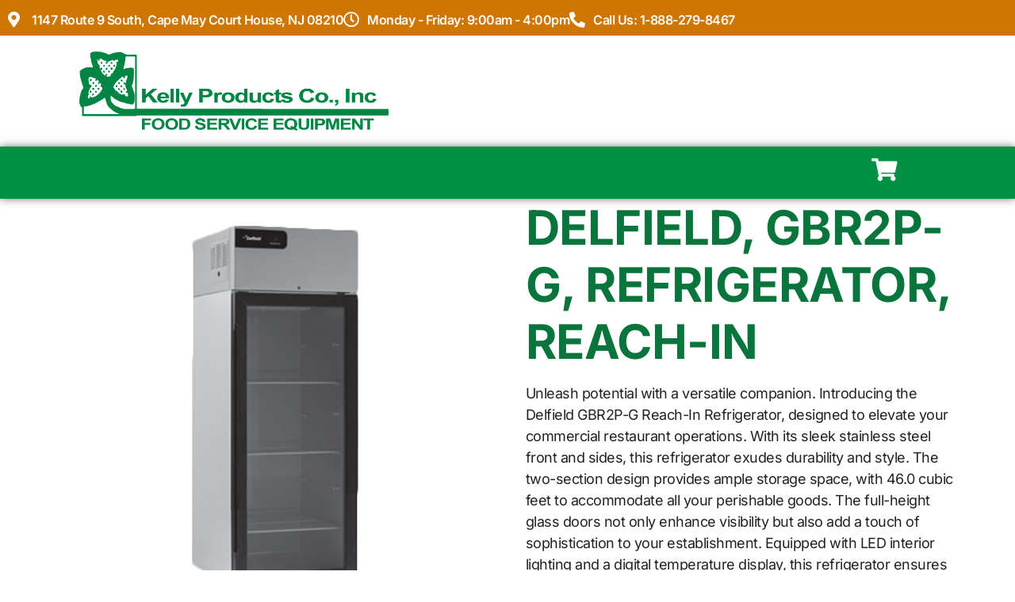

--- FILE ---
content_type: text/html; charset=UTF-8
request_url: https://kellyprod.com/product/delfield-gbr2p-g-refrigerator-reach-in/
body_size: 21077
content:
<!doctype html>
<html lang="en-US">
<head>
	<meta charset="UTF-8">
	<meta name="viewport" content="width=device-width, initial-scale=1">
	<link rel="profile" href="https://gmpg.org/xfn/11">
	<meta name='robots' content='index, follow, max-image-preview:large, max-snippet:-1, max-video-preview:-1' />

            <script data-no-defer="1" data-ezscrex="false" data-cfasync="false" data-pagespeed-no-defer data-cookieconsent="ignore">
                var ctPublicFunctions = {"_ajax_nonce":"dec742db3e","_rest_nonce":"492c18a8af","_ajax_url":"\/wp-admin\/admin-ajax.php","_rest_url":"https:\/\/kellyprod.com\/wp-json\/","data__cookies_type":"none","data__ajax_type":"rest","data__bot_detector_enabled":"1","data__frontend_data_log_enabled":1,"cookiePrefix":"","wprocket_detected":false,"host_url":"kellyprod.com","text__ee_click_to_select":"Click to select the whole data","text__ee_original_email":"The complete one is","text__ee_got_it":"Got it","text__ee_blocked":"Blocked","text__ee_cannot_connect":"Cannot connect","text__ee_cannot_decode":"Can not decode email. Unknown reason","text__ee_email_decoder":"CleanTalk email decoder","text__ee_wait_for_decoding":"The magic is on the way!","text__ee_decoding_process":"Please wait a few seconds while we decode the contact data."}
            </script>
        
            <script data-no-defer="1" data-ezscrex="false" data-cfasync="false" data-pagespeed-no-defer data-cookieconsent="ignore">
                var ctPublic = {"_ajax_nonce":"dec742db3e","settings__forms__check_internal":"0","settings__forms__check_external":"0","settings__forms__force_protection":"0","settings__forms__search_test":"0","settings__forms__wc_add_to_cart":"0","settings__data__bot_detector_enabled":"1","settings__sfw__anti_crawler":0,"blog_home":"https:\/\/kellyprod.com\/","pixel__setting":"3","pixel__enabled":false,"pixel__url":null,"data__email_check_before_post":"1","data__email_check_exist_post":"0","data__cookies_type":"none","data__key_is_ok":true,"data__visible_fields_required":true,"wl_brandname":"Anti-Spam by CleanTalk","wl_brandname_short":"CleanTalk","ct_checkjs_key":88998668,"emailEncoderPassKey":"3bf9179ba73b8c40cf938542cb23d1ad","bot_detector_forms_excluded":"W10=","advancedCacheExists":false,"varnishCacheExists":false,"wc_ajax_add_to_cart":true}
            </script>
        
	<!-- This site is optimized with the Yoast SEO plugin v26.1.1 - https://yoast.com/wordpress/plugins/seo/ -->
	<title>Delfield, GBR2P-G, Refrigerator, Reach-In - Kelly Products Co.</title>
	<link rel="canonical" href="https://kellyprod.com/product/delfield-gbr2p-g-refrigerator-reach-in/" />
	<meta property="og:locale" content="en_US" />
	<meta property="og:type" content="article" />
	<meta property="og:title" content="Delfield, GBR2P-G, Refrigerator, Reach-In - Kelly Products Co." />
	<meta property="og:description" content="Coolscapes Reach-In Refrigerator two-section 55.2&quot; W 46.0 cubic feet" />
	<meta property="og:url" content="https://kellyprod.com/product/delfield-gbr2p-g-refrigerator-reach-in/" />
	<meta property="og:site_name" content="Kelly Products Co." />
	<meta property="article:publisher" content="https://www.facebook.com/KellyProductsCo" />
	<meta property="article:modified_time" content="2025-09-14T00:04:41+00:00" />
	<meta name="twitter:card" content="summary_large_image" />
	<meta name="twitter:label1" content="Est. reading time" />
	<meta name="twitter:data1" content="1 minute" />
	<script type="application/ld+json" class="yoast-schema-graph">{"@context":"https://schema.org","@graph":[{"@type":"WebPage","@id":"https://kellyprod.com/product/delfield-gbr2p-g-refrigerator-reach-in/","url":"https://kellyprod.com/product/delfield-gbr2p-g-refrigerator-reach-in/","name":"Delfield, GBR2P-G, Refrigerator, Reach-In - Kelly Products Co.","isPartOf":{"@id":"https://kellyprod.com/#website"},"datePublished":"2023-07-06T16:58:33+00:00","dateModified":"2025-09-14T00:04:41+00:00","breadcrumb":{"@id":"https://kellyprod.com/product/delfield-gbr2p-g-refrigerator-reach-in/#breadcrumb"},"inLanguage":"en-US","potentialAction":[{"@type":"ReadAction","target":["https://kellyprod.com/product/delfield-gbr2p-g-refrigerator-reach-in/"]}]},{"@type":"BreadcrumbList","@id":"https://kellyprod.com/product/delfield-gbr2p-g-refrigerator-reach-in/#breadcrumb","itemListElement":[{"@type":"ListItem","position":1,"name":"Home","item":"https://kellyprod.com/"},{"@type":"ListItem","position":2,"name":"Request a Quote","item":"https://kellyprod.com/request-quote/"},{"@type":"ListItem","position":3,"name":"Vendors","item":"https://kellyprod.com/product-category/vendors/"},{"@type":"ListItem","position":4,"name":"Delfield","item":"https://kellyprod.com/product-category/vendors/delfield/"},{"@type":"ListItem","position":5,"name":"Delfield - Reach In Units","item":"https://kellyprod.com/product-category/vendors/delfield/reach-in-units-delfield-vendors/"},{"@type":"ListItem","position":6,"name":"Delfield, GBR2P-G, Refrigerator, Reach-In"}]},{"@type":"WebSite","@id":"https://kellyprod.com/#website","url":"https://kellyprod.com/","name":"Kelly Products Co.","description":"The best food service equipment and supplies from the leading manufacturers in the food service industry.","publisher":{"@id":"https://kellyprod.com/#organization"},"potentialAction":[{"@type":"SearchAction","target":{"@type":"EntryPoint","urlTemplate":"https://kellyprod.com/?s={search_term_string}"},"query-input":{"@type":"PropertyValueSpecification","valueRequired":true,"valueName":"search_term_string"}}],"inLanguage":"en-US"},{"@type":"Organization","@id":"https://kellyprod.com/#organization","name":"Kelly Products Co.","url":"https://kellyprod.com/","logo":{"@type":"ImageObject","inLanguage":"en-US","@id":"https://kellyprod.com/#/schema/logo/image/","url":"https://kellyprod.com/wp-content/uploads/2023/06/KellyProd_logo.png","contentUrl":"https://kellyprod.com/wp-content/uploads/2023/06/KellyProd_logo.png","width":3993,"height":1025,"caption":"Kelly Products Co."},"image":{"@id":"https://kellyprod.com/#/schema/logo/image/"},"sameAs":["https://www.facebook.com/KellyProductsCo"]}]}</script>
	<!-- / Yoast SEO plugin. -->


<link rel='dns-prefetch' href='//fd.cleantalk.org' />
<link rel="alternate" type="application/rss+xml" title="Kelly Products Co. &raquo; Feed" href="https://kellyprod.com/feed/" />
<link rel="alternate" type="application/rss+xml" title="Kelly Products Co. &raquo; Comments Feed" href="https://kellyprod.com/comments/feed/" />
<link rel="alternate" type="application/rss+xml" title="Kelly Products Co. &raquo; Delfield, GBR2P-G, Refrigerator, Reach-In Comments Feed" href="https://kellyprod.com/product/delfield-gbr2p-g-refrigerator-reach-in/feed/" />
<link rel="alternate" title="oEmbed (JSON)" type="application/json+oembed" href="https://kellyprod.com/wp-json/oembed/1.0/embed?url=https%3A%2F%2Fkellyprod.com%2Fproduct%2Fdelfield-gbr2p-g-refrigerator-reach-in%2F" />
<link rel="alternate" title="oEmbed (XML)" type="text/xml+oembed" href="https://kellyprod.com/wp-json/oembed/1.0/embed?url=https%3A%2F%2Fkellyprod.com%2Fproduct%2Fdelfield-gbr2p-g-refrigerator-reach-in%2F&#038;format=xml" />
<style id='wp-img-auto-sizes-contain-inline-css'>
img:is([sizes=auto i],[sizes^="auto," i]){contain-intrinsic-size:3000px 1500px}
/*# sourceURL=wp-img-auto-sizes-contain-inline-css */
</style>
<link rel='stylesheet' id='shopengine-public-css' href='https://kellyprod.com/wp-content/plugins/shopengine/assets/css/shopengine-public.css?ver=4.8.7' media='all' />
<link rel='stylesheet' id='shopengine-widget-frontend-css' href='https://kellyprod.com/wp-content/plugins/shopengine/widgets/init/assets/css/widget-frontend.css?ver=4.8.7' media='all' />
<link rel='stylesheet' id='shopengine-frontend-font-awesome-css' href='https://kellyprod.com/wp-content/plugins/elementor/assets/lib/font-awesome/css/all.css?ver=4.8.7' media='all' />
<style id='wp-emoji-styles-inline-css'>

	img.wp-smiley, img.emoji {
		display: inline !important;
		border: none !important;
		box-shadow: none !important;
		height: 1em !important;
		width: 1em !important;
		margin: 0 0.07em !important;
		vertical-align: -0.1em !important;
		background: none !important;
		padding: 0 !important;
	}
/*# sourceURL=wp-emoji-styles-inline-css */
</style>
<link rel='stylesheet' id='wp-block-library-css' href='https://kellyprod.com/wp-includes/css/dist/block-library/style.min.css?ver=6.9' media='all' />
<style id='global-styles-inline-css'>
:root{--wp--preset--aspect-ratio--square: 1;--wp--preset--aspect-ratio--4-3: 4/3;--wp--preset--aspect-ratio--3-4: 3/4;--wp--preset--aspect-ratio--3-2: 3/2;--wp--preset--aspect-ratio--2-3: 2/3;--wp--preset--aspect-ratio--16-9: 16/9;--wp--preset--aspect-ratio--9-16: 9/16;--wp--preset--color--black: #000000;--wp--preset--color--cyan-bluish-gray: #abb8c3;--wp--preset--color--white: #ffffff;--wp--preset--color--pale-pink: #f78da7;--wp--preset--color--vivid-red: #cf2e2e;--wp--preset--color--luminous-vivid-orange: #ff6900;--wp--preset--color--luminous-vivid-amber: #fcb900;--wp--preset--color--light-green-cyan: #7bdcb5;--wp--preset--color--vivid-green-cyan: #00d084;--wp--preset--color--pale-cyan-blue: #8ed1fc;--wp--preset--color--vivid-cyan-blue: #0693e3;--wp--preset--color--vivid-purple: #9b51e0;--wp--preset--gradient--vivid-cyan-blue-to-vivid-purple: linear-gradient(135deg,rgb(6,147,227) 0%,rgb(155,81,224) 100%);--wp--preset--gradient--light-green-cyan-to-vivid-green-cyan: linear-gradient(135deg,rgb(122,220,180) 0%,rgb(0,208,130) 100%);--wp--preset--gradient--luminous-vivid-amber-to-luminous-vivid-orange: linear-gradient(135deg,rgb(252,185,0) 0%,rgb(255,105,0) 100%);--wp--preset--gradient--luminous-vivid-orange-to-vivid-red: linear-gradient(135deg,rgb(255,105,0) 0%,rgb(207,46,46) 100%);--wp--preset--gradient--very-light-gray-to-cyan-bluish-gray: linear-gradient(135deg,rgb(238,238,238) 0%,rgb(169,184,195) 100%);--wp--preset--gradient--cool-to-warm-spectrum: linear-gradient(135deg,rgb(74,234,220) 0%,rgb(151,120,209) 20%,rgb(207,42,186) 40%,rgb(238,44,130) 60%,rgb(251,105,98) 80%,rgb(254,248,76) 100%);--wp--preset--gradient--blush-light-purple: linear-gradient(135deg,rgb(255,206,236) 0%,rgb(152,150,240) 100%);--wp--preset--gradient--blush-bordeaux: linear-gradient(135deg,rgb(254,205,165) 0%,rgb(254,45,45) 50%,rgb(107,0,62) 100%);--wp--preset--gradient--luminous-dusk: linear-gradient(135deg,rgb(255,203,112) 0%,rgb(199,81,192) 50%,rgb(65,88,208) 100%);--wp--preset--gradient--pale-ocean: linear-gradient(135deg,rgb(255,245,203) 0%,rgb(182,227,212) 50%,rgb(51,167,181) 100%);--wp--preset--gradient--electric-grass: linear-gradient(135deg,rgb(202,248,128) 0%,rgb(113,206,126) 100%);--wp--preset--gradient--midnight: linear-gradient(135deg,rgb(2,3,129) 0%,rgb(40,116,252) 100%);--wp--preset--font-size--small: 13px;--wp--preset--font-size--medium: 20px;--wp--preset--font-size--large: 36px;--wp--preset--font-size--x-large: 42px;--wp--preset--spacing--20: 0.44rem;--wp--preset--spacing--30: 0.67rem;--wp--preset--spacing--40: 1rem;--wp--preset--spacing--50: 1.5rem;--wp--preset--spacing--60: 2.25rem;--wp--preset--spacing--70: 3.38rem;--wp--preset--spacing--80: 5.06rem;--wp--preset--shadow--natural: 6px 6px 9px rgba(0, 0, 0, 0.2);--wp--preset--shadow--deep: 12px 12px 50px rgba(0, 0, 0, 0.4);--wp--preset--shadow--sharp: 6px 6px 0px rgba(0, 0, 0, 0.2);--wp--preset--shadow--outlined: 6px 6px 0px -3px rgb(255, 255, 255), 6px 6px rgb(0, 0, 0);--wp--preset--shadow--crisp: 6px 6px 0px rgb(0, 0, 0);}:root { --wp--style--global--content-size: 800px;--wp--style--global--wide-size: 1200px; }:where(body) { margin: 0; }.wp-site-blocks > .alignleft { float: left; margin-right: 2em; }.wp-site-blocks > .alignright { float: right; margin-left: 2em; }.wp-site-blocks > .aligncenter { justify-content: center; margin-left: auto; margin-right: auto; }:where(.wp-site-blocks) > * { margin-block-start: 24px; margin-block-end: 0; }:where(.wp-site-blocks) > :first-child { margin-block-start: 0; }:where(.wp-site-blocks) > :last-child { margin-block-end: 0; }:root { --wp--style--block-gap: 24px; }:root :where(.is-layout-flow) > :first-child{margin-block-start: 0;}:root :where(.is-layout-flow) > :last-child{margin-block-end: 0;}:root :where(.is-layout-flow) > *{margin-block-start: 24px;margin-block-end: 0;}:root :where(.is-layout-constrained) > :first-child{margin-block-start: 0;}:root :where(.is-layout-constrained) > :last-child{margin-block-end: 0;}:root :where(.is-layout-constrained) > *{margin-block-start: 24px;margin-block-end: 0;}:root :where(.is-layout-flex){gap: 24px;}:root :where(.is-layout-grid){gap: 24px;}.is-layout-flow > .alignleft{float: left;margin-inline-start: 0;margin-inline-end: 2em;}.is-layout-flow > .alignright{float: right;margin-inline-start: 2em;margin-inline-end: 0;}.is-layout-flow > .aligncenter{margin-left: auto !important;margin-right: auto !important;}.is-layout-constrained > .alignleft{float: left;margin-inline-start: 0;margin-inline-end: 2em;}.is-layout-constrained > .alignright{float: right;margin-inline-start: 2em;margin-inline-end: 0;}.is-layout-constrained > .aligncenter{margin-left: auto !important;margin-right: auto !important;}.is-layout-constrained > :where(:not(.alignleft):not(.alignright):not(.alignfull)){max-width: var(--wp--style--global--content-size);margin-left: auto !important;margin-right: auto !important;}.is-layout-constrained > .alignwide{max-width: var(--wp--style--global--wide-size);}body .is-layout-flex{display: flex;}.is-layout-flex{flex-wrap: wrap;align-items: center;}.is-layout-flex > :is(*, div){margin: 0;}body .is-layout-grid{display: grid;}.is-layout-grid > :is(*, div){margin: 0;}body{padding-top: 0px;padding-right: 0px;padding-bottom: 0px;padding-left: 0px;}a:where(:not(.wp-element-button)){text-decoration: underline;}:root :where(.wp-element-button, .wp-block-button__link){background-color: #32373c;border-width: 0;color: #fff;font-family: inherit;font-size: inherit;font-style: inherit;font-weight: inherit;letter-spacing: inherit;line-height: inherit;padding-top: calc(0.667em + 2px);padding-right: calc(1.333em + 2px);padding-bottom: calc(0.667em + 2px);padding-left: calc(1.333em + 2px);text-decoration: none;text-transform: inherit;}.has-black-color{color: var(--wp--preset--color--black) !important;}.has-cyan-bluish-gray-color{color: var(--wp--preset--color--cyan-bluish-gray) !important;}.has-white-color{color: var(--wp--preset--color--white) !important;}.has-pale-pink-color{color: var(--wp--preset--color--pale-pink) !important;}.has-vivid-red-color{color: var(--wp--preset--color--vivid-red) !important;}.has-luminous-vivid-orange-color{color: var(--wp--preset--color--luminous-vivid-orange) !important;}.has-luminous-vivid-amber-color{color: var(--wp--preset--color--luminous-vivid-amber) !important;}.has-light-green-cyan-color{color: var(--wp--preset--color--light-green-cyan) !important;}.has-vivid-green-cyan-color{color: var(--wp--preset--color--vivid-green-cyan) !important;}.has-pale-cyan-blue-color{color: var(--wp--preset--color--pale-cyan-blue) !important;}.has-vivid-cyan-blue-color{color: var(--wp--preset--color--vivid-cyan-blue) !important;}.has-vivid-purple-color{color: var(--wp--preset--color--vivid-purple) !important;}.has-black-background-color{background-color: var(--wp--preset--color--black) !important;}.has-cyan-bluish-gray-background-color{background-color: var(--wp--preset--color--cyan-bluish-gray) !important;}.has-white-background-color{background-color: var(--wp--preset--color--white) !important;}.has-pale-pink-background-color{background-color: var(--wp--preset--color--pale-pink) !important;}.has-vivid-red-background-color{background-color: var(--wp--preset--color--vivid-red) !important;}.has-luminous-vivid-orange-background-color{background-color: var(--wp--preset--color--luminous-vivid-orange) !important;}.has-luminous-vivid-amber-background-color{background-color: var(--wp--preset--color--luminous-vivid-amber) !important;}.has-light-green-cyan-background-color{background-color: var(--wp--preset--color--light-green-cyan) !important;}.has-vivid-green-cyan-background-color{background-color: var(--wp--preset--color--vivid-green-cyan) !important;}.has-pale-cyan-blue-background-color{background-color: var(--wp--preset--color--pale-cyan-blue) !important;}.has-vivid-cyan-blue-background-color{background-color: var(--wp--preset--color--vivid-cyan-blue) !important;}.has-vivid-purple-background-color{background-color: var(--wp--preset--color--vivid-purple) !important;}.has-black-border-color{border-color: var(--wp--preset--color--black) !important;}.has-cyan-bluish-gray-border-color{border-color: var(--wp--preset--color--cyan-bluish-gray) !important;}.has-white-border-color{border-color: var(--wp--preset--color--white) !important;}.has-pale-pink-border-color{border-color: var(--wp--preset--color--pale-pink) !important;}.has-vivid-red-border-color{border-color: var(--wp--preset--color--vivid-red) !important;}.has-luminous-vivid-orange-border-color{border-color: var(--wp--preset--color--luminous-vivid-orange) !important;}.has-luminous-vivid-amber-border-color{border-color: var(--wp--preset--color--luminous-vivid-amber) !important;}.has-light-green-cyan-border-color{border-color: var(--wp--preset--color--light-green-cyan) !important;}.has-vivid-green-cyan-border-color{border-color: var(--wp--preset--color--vivid-green-cyan) !important;}.has-pale-cyan-blue-border-color{border-color: var(--wp--preset--color--pale-cyan-blue) !important;}.has-vivid-cyan-blue-border-color{border-color: var(--wp--preset--color--vivid-cyan-blue) !important;}.has-vivid-purple-border-color{border-color: var(--wp--preset--color--vivid-purple) !important;}.has-vivid-cyan-blue-to-vivid-purple-gradient-background{background: var(--wp--preset--gradient--vivid-cyan-blue-to-vivid-purple) !important;}.has-light-green-cyan-to-vivid-green-cyan-gradient-background{background: var(--wp--preset--gradient--light-green-cyan-to-vivid-green-cyan) !important;}.has-luminous-vivid-amber-to-luminous-vivid-orange-gradient-background{background: var(--wp--preset--gradient--luminous-vivid-amber-to-luminous-vivid-orange) !important;}.has-luminous-vivid-orange-to-vivid-red-gradient-background{background: var(--wp--preset--gradient--luminous-vivid-orange-to-vivid-red) !important;}.has-very-light-gray-to-cyan-bluish-gray-gradient-background{background: var(--wp--preset--gradient--very-light-gray-to-cyan-bluish-gray) !important;}.has-cool-to-warm-spectrum-gradient-background{background: var(--wp--preset--gradient--cool-to-warm-spectrum) !important;}.has-blush-light-purple-gradient-background{background: var(--wp--preset--gradient--blush-light-purple) !important;}.has-blush-bordeaux-gradient-background{background: var(--wp--preset--gradient--blush-bordeaux) !important;}.has-luminous-dusk-gradient-background{background: var(--wp--preset--gradient--luminous-dusk) !important;}.has-pale-ocean-gradient-background{background: var(--wp--preset--gradient--pale-ocean) !important;}.has-electric-grass-gradient-background{background: var(--wp--preset--gradient--electric-grass) !important;}.has-midnight-gradient-background{background: var(--wp--preset--gradient--midnight) !important;}.has-small-font-size{font-size: var(--wp--preset--font-size--small) !important;}.has-medium-font-size{font-size: var(--wp--preset--font-size--medium) !important;}.has-large-font-size{font-size: var(--wp--preset--font-size--large) !important;}.has-x-large-font-size{font-size: var(--wp--preset--font-size--x-large) !important;}
:root :where(.wp-block-pullquote){font-size: 1.5em;line-height: 1.6;}
/*# sourceURL=global-styles-inline-css */
</style>
<link rel='stylesheet' id='cleantalk-public-css-css' href='https://kellyprod.com/wp-content/plugins/cleantalk-spam-protect/css/cleantalk-public.min.css?ver=6.70.1_1767624584' media='all' />
<link rel='stylesheet' id='cleantalk-email-decoder-css-css' href='https://kellyprod.com/wp-content/plugins/cleantalk-spam-protect/css/cleantalk-email-decoder.min.css?ver=6.70.1_1767624584' media='all' />
<link rel='stylesheet' id='photoswipe-css' href='https://kellyprod.com/wp-content/plugins/woocommerce/assets/css/photoswipe/photoswipe.min.css?ver=10.4.3' media='all' />
<link rel='stylesheet' id='photoswipe-default-skin-css' href='https://kellyprod.com/wp-content/plugins/woocommerce/assets/css/photoswipe/default-skin/default-skin.min.css?ver=10.4.3' media='all' />
<link rel='stylesheet' id='woocommerce-layout-css' href='https://kellyprod.com/wp-content/plugins/woocommerce/assets/css/woocommerce-layout.css?ver=10.4.3' media='all' />
<link rel='stylesheet' id='woocommerce-smallscreen-css' href='https://kellyprod.com/wp-content/plugins/woocommerce/assets/css/woocommerce-smallscreen.css?ver=10.4.3' media='only screen and (max-width: 768px)' />
<link rel='stylesheet' id='woocommerce-general-css' href='https://kellyprod.com/wp-content/plugins/woocommerce/assets/css/woocommerce.css?ver=10.4.3' media='all' />
<style id='woocommerce-inline-inline-css'>
.woocommerce form .form-row .required { visibility: visible; }
/*# sourceURL=woocommerce-inline-inline-css */
</style>
<link rel='stylesheet' id='cs-woo-front-css-css' href='https://kellyprod.com/wp-content/plugins/corestack-api/public/css/common/common.css?ver=2.1.2' media='all' />
<link rel='stylesheet' id='cs-woo-font-awesome-style-css' href='https://kellyprod.com/wp-content/plugins/corestack-api/public/css/fontawesome/css/font-awesome.min.css?ver=2.1.2' media='all' />
<link rel='stylesheet' id='cs-woo-front-classic-design-css' href='https://kellyprod.com/wp-content/plugins/corestack-api/public/css/filter/classic-design.css?ver=2.1.2' media='all' />
<link rel='stylesheet' id='corestack-api-css' href='https://kellyprod.com/wp-content/plugins/corestack-api/public/css/corestack-api-public.css' media='all' />
<link rel='stylesheet' id='hello-elementor-css' href='https://kellyprod.com/wp-content/themes/hello-elementor/assets/css/reset.css?ver=3.4.4' media='all' />
<link rel='stylesheet' id='hello-elementor-theme-style-css' href='https://kellyprod.com/wp-content/themes/hello-elementor/assets/css/theme.css?ver=3.4.4' media='all' />
<link rel='stylesheet' id='hello-elementor-header-footer-css' href='https://kellyprod.com/wp-content/themes/hello-elementor/assets/css/header-footer.css?ver=3.4.4' media='all' />
<link rel='stylesheet' id='elementor-frontend-css' href='https://kellyprod.com/wp-content/plugins/elementor/assets/css/frontend.min.css?ver=3.34.0' media='all' />
<link rel='stylesheet' id='elementor-post-5-css' href='https://kellyprod.com/wp-content/uploads/elementor/css/post-5.css?ver=1767625272' media='all' />
<link rel='stylesheet' id='widget-icon-list-css' href='https://kellyprod.com/wp-content/plugins/elementor/assets/css/widget-icon-list.min.css?ver=3.34.0' media='all' />
<link rel='stylesheet' id='widget-image-css' href='https://kellyprod.com/wp-content/plugins/elementor/assets/css/widget-image.min.css?ver=3.34.0' media='all' />
<link rel='stylesheet' id='e-animation-grow-css' href='https://kellyprod.com/wp-content/plugins/elementor/assets/lib/animations/styles/e-animation-grow.min.css?ver=3.34.0' media='all' />
<link rel='stylesheet' id='e-animation-fadeIn-css' href='https://kellyprod.com/wp-content/plugins/elementor/assets/lib/animations/styles/fadeIn.min.css?ver=3.34.0' media='all' />
<link rel='stylesheet' id='e-sticky-css' href='https://kellyprod.com/wp-content/plugins/elementor-pro/assets/css/modules/sticky.min.css?ver=3.34.0' media='all' />
<link rel='stylesheet' id='widget-nav-menu-css' href='https://kellyprod.com/wp-content/plugins/elementor-pro/assets/css/widget-nav-menu.min.css?ver=3.34.0' media='all' />
<link rel='stylesheet' id='e-motion-fx-css' href='https://kellyprod.com/wp-content/plugins/elementor-pro/assets/css/modules/motion-fx.min.css?ver=3.34.0' media='all' />
<link rel='stylesheet' id='widget-heading-css' href='https://kellyprod.com/wp-content/plugins/elementor/assets/css/widget-heading.min.css?ver=3.34.0' media='all' />
<link rel='stylesheet' id='widget-social-icons-css' href='https://kellyprod.com/wp-content/plugins/elementor/assets/css/widget-social-icons.min.css?ver=3.34.0' media='all' />
<link rel='stylesheet' id='e-apple-webkit-css' href='https://kellyprod.com/wp-content/plugins/elementor/assets/css/conditionals/apple-webkit.min.css?ver=3.34.0' media='all' />
<link rel='stylesheet' id='widget-form-css' href='https://kellyprod.com/wp-content/plugins/elementor-pro/assets/css/widget-form.min.css?ver=3.34.0' media='all' />
<link rel='stylesheet' id='elementor-icons-css' href='https://kellyprod.com/wp-content/plugins/elementor/assets/lib/eicons/css/elementor-icons.min.css?ver=5.45.0' media='all' />
<link rel='stylesheet' id='elementor-post-29-css' href='https://kellyprod.com/wp-content/uploads/elementor/css/post-29.css?ver=1767650040' media='all' />
<link rel='stylesheet' id='elementor-post-140-css' href='https://kellyprod.com/wp-content/uploads/elementor/css/post-140.css?ver=1767625190' media='all' />
<link rel='stylesheet' id='shopengine-modal-styles-css' href='https://kellyprod.com/wp-content/plugins/shopengine/assets/css/shopengine-modal.css?ver=4.8.7' media='all' />
<link rel='stylesheet' id='yith_ywraq_frontend-css' href='https://kellyprod.com/wp-content/plugins/yith-woocommerce-request-a-quote-premium/assets/css/ywraq-frontend.css?ver=4.37.0' media='all' />
<style id='yith_ywraq_frontend-inline-css'>
:root {
		--ywraq_layout_button_bg_color: rgb(0,145,68);
		--ywraq_layout_button_bg_color_hover: rgb(9,113,57);
		--ywraq_layout_button_border_color: rgb(0,145,68);
		--ywraq_layout_button_border_color_hover: rgb(9,113,57);
		--ywraq_layout_button_color: #ffffff;
		--ywraq_layout_button_color_hover: #ffffff;
		
		--ywraq_checkout_button_bg_color: rgb(0,145,68);
		--ywraq_checkout_button_bg_color_hover: rgb(9,113,57);
		--ywraq_checkout_button_border_color: rgb(0,145,68);
		--ywraq_checkout_button_border_color_hover: rgb(9,113,57);
		--ywraq_checkout_button_color: #ffffff;
		--ywraq_checkout_button_color_hover: #ffffff;
		
		--ywraq_accept_button_bg_color: #0066b4;
		--ywraq_accept_button_bg_color_hover: #044a80;
		--ywraq_accept_button_border_color: #0066b4;
		--ywraq_accept_button_border_color_hover: #044a80;
		--ywraq_accept_button_color: #ffffff;
		--ywraq_accept_button_color_hover: #ffffff;
		
		--ywraq_reject_button_bg_color: transparent;
		--ywraq_reject_button_bg_color_hover: #CC2B2B;
		--ywraq_reject_button_border_color: #CC2B2B;
		--ywraq_reject_button_border_color_hover: #CC2B2B;
		--ywraq_reject_button_color: #CC2B2B;
		--ywraq_reject_button_color_hover: #ffffff;
		}		

.cart button.single_add_to_cart_button, .cart a.single_add_to_cart_button{
	                 display:none!important;
	                }
/*# sourceURL=yith_ywraq_frontend-inline-css */
</style>
<link rel='stylesheet' id='shopengine-widget-frontend-pro-css' href='https://kellyprod.com/wp-content/plugins/shopengine-pro/widgets/init/assets/css/widget-styles-pro.css?ver=2.7.1' media='all' />
<link rel='stylesheet' id='chld_thm_cfg_child-css' href='https://kellyprod.com/wp-content/themes/hello-elementor-child/style.css?ver=3.1.1.1734540864' media='all' />
<link rel='stylesheet' id='elementor-gf-local-inter-css' href='https://kellyprod.com/wp-content/uploads/elementor/google-fonts/css/inter.css?ver=1742230553' media='all' />
<link rel='stylesheet' id='elementor-gf-local-intertight-css' href='https://kellyprod.com/wp-content/uploads/elementor/google-fonts/css/intertight.css?ver=1742230555' media='all' />
<link rel='stylesheet' id='elementor-icons-shared-0-css' href='https://kellyprod.com/wp-content/plugins/elementor/assets/lib/font-awesome/css/fontawesome.min.css?ver=5.15.3' media='all' />
<link rel='stylesheet' id='elementor-icons-fa-solid-css' href='https://kellyprod.com/wp-content/plugins/elementor/assets/lib/font-awesome/css/solid.min.css?ver=5.15.3' media='all' />
<link rel='stylesheet' id='elementor-icons-fa-regular-css' href='https://kellyprod.com/wp-content/plugins/elementor/assets/lib/font-awesome/css/regular.min.css?ver=5.15.3' media='all' />
<link rel='stylesheet' id='elementor-icons-fa-brands-css' href='https://kellyprod.com/wp-content/plugins/elementor/assets/lib/font-awesome/css/brands.min.css?ver=5.15.3' media='all' />
<script src="https://kellyprod.com/wp-content/plugins/cleantalk-spam-protect/js/apbct-public-bundle.min.js?ver=6.70.1_1767624584" id="apbct-public-bundle.min-js-js"></script>
<script src="https://fd.cleantalk.org/ct-bot-detector-wrapper.js?ver=6.70.1" id="ct_bot_detector-js" defer data-wp-strategy="defer"></script>
<script src="https://kellyprod.com/wp-includes/js/jquery/jquery.min.js?ver=3.7.1" id="jquery-core-js"></script>
<script src="https://kellyprod.com/wp-includes/js/jquery/jquery-migrate.min.js?ver=3.4.1" id="jquery-migrate-js"></script>
<script src="https://kellyprod.com/wp-content/plugins/woocommerce/assets/js/flexslider/jquery.flexslider.min.js?ver=2.7.2-wc.10.4.3" id="wc-flexslider-js" defer data-wp-strategy="defer"></script>
<script src="https://kellyprod.com/wp-content/plugins/woocommerce/assets/js/jquery-blockui/jquery.blockUI.min.js?ver=2.7.0-wc.10.4.3" id="wc-jquery-blockui-js" defer data-wp-strategy="defer"></script>
<script id="wc-add-to-cart-js-extra">
var wc_add_to_cart_params = {"ajax_url":"/wp-admin/admin-ajax.php","wc_ajax_url":"/?wc-ajax=%%endpoint%%","i18n_view_cart":"View cart","cart_url":"https://kellyprod.com/cart/","is_cart":"","cart_redirect_after_add":"no"};
//# sourceURL=wc-add-to-cart-js-extra
</script>
<script src="https://kellyprod.com/wp-content/plugins/woocommerce/assets/js/frontend/add-to-cart.min.js?ver=10.4.3" id="wc-add-to-cart-js" defer data-wp-strategy="defer"></script>
<script src="https://kellyprod.com/wp-content/plugins/woocommerce/assets/js/zoom/jquery.zoom.min.js?ver=1.7.21-wc.10.4.3" id="wc-zoom-js" defer data-wp-strategy="defer"></script>
<script src="https://kellyprod.com/wp-content/plugins/woocommerce/assets/js/photoswipe/photoswipe.min.js?ver=4.1.1-wc.10.4.3" id="wc-photoswipe-js" defer data-wp-strategy="defer"></script>
<script src="https://kellyprod.com/wp-content/plugins/woocommerce/assets/js/photoswipe/photoswipe-ui-default.min.js?ver=4.1.1-wc.10.4.3" id="wc-photoswipe-ui-default-js" defer data-wp-strategy="defer"></script>
<script id="wc-single-product-js-extra">
var wc_single_product_params = {"i18n_required_rating_text":"Please select a rating","i18n_rating_options":["1 of 5 stars","2 of 5 stars","3 of 5 stars","4 of 5 stars","5 of 5 stars"],"i18n_product_gallery_trigger_text":"View full-screen image gallery","review_rating_required":"yes","flexslider":{"rtl":false,"animation":"slide","smoothHeight":true,"directionNav":true,"controlNav":"thumbnails","slideshow":false,"animationSpeed":500,"animationLoop":false,"allowOneSlide":false,"touch":false,"manualControls":".flex-control-nav li"},"zoom_enabled":"1","zoom_options":[],"photoswipe_enabled":"1","photoswipe_options":{"shareEl":false,"closeOnScroll":false,"history":false,"hideAnimationDuration":0,"showAnimationDuration":0},"flexslider_enabled":"1"};
//# sourceURL=wc-single-product-js-extra
</script>
<script src="https://kellyprod.com/wp-content/plugins/woocommerce/assets/js/frontend/single-product.min.js?ver=10.4.3" id="wc-single-product-js" defer data-wp-strategy="defer"></script>
<script src="https://kellyprod.com/wp-content/plugins/woocommerce/assets/js/js-cookie/js.cookie.min.js?ver=2.1.4-wc.10.4.3" id="wc-js-cookie-js" defer data-wp-strategy="defer"></script>
<script id="woocommerce-js-extra">
var woocommerce_params = {"ajax_url":"/wp-admin/admin-ajax.php","wc_ajax_url":"/?wc-ajax=%%endpoint%%","i18n_password_show":"Show password","i18n_password_hide":"Hide password"};
//# sourceURL=woocommerce-js-extra
</script>
<script src="https://kellyprod.com/wp-content/plugins/woocommerce/assets/js/frontend/woocommerce.min.js?ver=10.4.3" id="woocommerce-js" defer data-wp-strategy="defer"></script>
<script src="https://kellyprod.com/wp-content/plugins/corestack-api/public/js/corestack-api-public.js" id="corestack-api-js"></script>
<script src="https://kellyprod.com/wp-content/plugins/shopengine/assets/js/shopengine-modal.js?ver=4.8.7" id="shopengine-modal-script-js"></script>
<script id="shopengine-quickview-js-extra">
var shopEngineQuickView = {"rest_nonce":"492c18a8af"};
//# sourceURL=shopengine-quickview-js-extra
</script>
<script src="https://kellyprod.com/wp-content/plugins/shopengine/modules/quick-view/assets/js/script.js?ver=6.9" id="shopengine-quickview-js"></script>
<link rel="https://api.w.org/" href="https://kellyprod.com/wp-json/" /><link rel="alternate" title="JSON" type="application/json" href="https://kellyprod.com/wp-json/wp/v2/product/4443" /><link rel="EditURI" type="application/rsd+xml" title="RSD" href="https://kellyprod.com/xmlrpc.php?rsd" />
<meta name="generator" content="WordPress 6.9" />
<meta name="generator" content="WooCommerce 10.4.3" />
<link rel='shortlink' href='https://kellyprod.com/?p=4443' />
	<noscript><style>.woocommerce-product-gallery{ opacity: 1 !important; }</style></noscript>
	<meta name="description" content="Coolscapes Reach-In Refrigerator
two-section
55.2&quot; W
46.0 cubic feet">
<meta name="generator" content="Elementor 3.34.0; features: additional_custom_breakpoints; settings: css_print_method-external, google_font-enabled, font_display-swap">
			<style>
				.e-con.e-parent:nth-of-type(n+4):not(.e-lazyloaded):not(.e-no-lazyload),
				.e-con.e-parent:nth-of-type(n+4):not(.e-lazyloaded):not(.e-no-lazyload) * {
					background-image: none !important;
				}
				@media screen and (max-height: 1024px) {
					.e-con.e-parent:nth-of-type(n+3):not(.e-lazyloaded):not(.e-no-lazyload),
					.e-con.e-parent:nth-of-type(n+3):not(.e-lazyloaded):not(.e-no-lazyload) * {
						background-image: none !important;
					}
				}
				@media screen and (max-height: 640px) {
					.e-con.e-parent:nth-of-type(n+2):not(.e-lazyloaded):not(.e-no-lazyload),
					.e-con.e-parent:nth-of-type(n+2):not(.e-lazyloaded):not(.e-no-lazyload) * {
						background-image: none !important;
					}
				}
			</style>
			<link rel="icon" href="https://kellyprod.com/wp-content/uploads/2023/06/KellyProd_favicon-100x100.jpg" sizes="32x32" />
<link rel="icon" href="https://kellyprod.com/wp-content/uploads/2023/06/KellyProd_favicon-300x300.jpg" sizes="192x192" />
<link rel="apple-touch-icon" href="https://kellyprod.com/wp-content/uploads/2023/06/KellyProd_favicon-300x300.jpg" />
<meta name="msapplication-TileImage" content="https://kellyprod.com/wp-content/uploads/2023/06/KellyProd_favicon-300x300.jpg" />
</head>
<body class="wp-singular product-template-default single single-product postid-4443 wp-custom-logo wp-embed-responsive wp-theme-hello-elementor wp-child-theme-hello-elementor-child theme-hello-elementor woocommerce woocommerce-page woocommerce-no-js eio-default hello-elementor-default  shopengine-template shopengine-single elementor-default elementor-kit-5">


<a class="skip-link screen-reader-text" href="#content">Skip to content</a>

		<header data-elementor-type="header" data-elementor-id="29" class="elementor elementor-29 elementor-location-header" data-elementor-post-type="elementor_library">
					<section class="elementor-section elementor-top-section elementor-element elementor-element-e24920a elementor-section-boxed elementor-section-height-default elementor-section-height-default" data-id="e24920a" data-element_type="section" data-settings="{&quot;background_background&quot;:&quot;classic&quot;}">
						<div class="elementor-container elementor-column-gap-default">
					<div class="elementor-column elementor-col-100 elementor-top-column elementor-element elementor-element-b184805" data-id="b184805" data-element_type="column">
			<div class="elementor-widget-wrap elementor-element-populated">
						<div class="elementor-element elementor-element-6c8fe99 elementor-align-start elementor-tablet-align-center elementor-list-item-link-inline elementor-hidden-mobile elementor-icon-list--layout-inline elementor-widget__width-initial elementor-widget elementor-widget-icon-list" data-id="6c8fe99" data-element_type="widget" data-widget_type="icon-list.default">
				<div class="elementor-widget-container">
							<ul class="elementor-icon-list-items elementor-inline-items">
							<li class="elementor-icon-list-item elementor-inline-item">
											<a href="https://www.google.com/maps/dir//Warehouse+Restaurant+Equipment+995+N+Military+Ave+Green+Bay,+WI+54303/@44.5486344,-88.091336,10.78z/data=!4m8!4m7!1m0!1m5!1m1!1s0x8802f087cb084f5d:0x722e5a080f40188e!2m2!1d-88.0522769!2d44.5419463">

												<span class="elementor-icon-list-icon">
							<i aria-hidden="true" class="fas fa-map-marker-alt"></i>						</span>
										<span class="elementor-icon-list-text">1147 Route 9 South, Cape May Court House, NJ 08210</span>
											</a>
									</li>
								<li class="elementor-icon-list-item elementor-inline-item">
											<span class="elementor-icon-list-icon">
							<i aria-hidden="true" class="far fa-clock"></i>						</span>
										<span class="elementor-icon-list-text">Monday - Friday: 9:00am - 4:00pm </span>
									</li>
								<li class="elementor-icon-list-item elementor-inline-item">
											<a href="tel:%201-888-279-8467">

												<span class="elementor-icon-list-icon">
							<i aria-hidden="true" class="fas fa-phone-alt"></i>						</span>
										<span class="elementor-icon-list-text">Call Us: 1-888-279-8467</span>
											</a>
									</li>
						</ul>
						</div>
				</div>
					</div>
		</div>
					</div>
		</section>
				<section class="elementor-section elementor-top-section elementor-element elementor-element-fc3d791 elementor-section-full_width elementor-section-stretched elementor-section-height-default elementor-section-height-default" data-id="fc3d791" data-element_type="section" data-settings="{&quot;stretch_section&quot;:&quot;section-stretched&quot;}">
						<div class="elementor-container elementor-column-gap-default">
					<div class="elementor-column elementor-col-100 elementor-top-column elementor-element elementor-element-23d9c48" data-id="23d9c48" data-element_type="column">
			<div class="elementor-widget-wrap elementor-element-populated">
						<section class="elementor-section elementor-inner-section elementor-element elementor-element-ad6adfe elementor-section-boxed elementor-section-height-default elementor-section-height-default" data-id="ad6adfe" data-element_type="section">
						<div class="elementor-container elementor-column-gap-default">
					<div class="elementor-column elementor-col-50 elementor-inner-column elementor-element elementor-element-72d0448" data-id="72d0448" data-element_type="column">
			<div class="elementor-widget-wrap elementor-element-populated">
						<div class="elementor-element elementor-element-d7fde1f elementor-widget elementor-widget-theme-site-logo elementor-widget-image" data-id="d7fde1f" data-element_type="widget" data-widget_type="theme-site-logo.default">
				<div class="elementor-widget-container">
											<a href="https://kellyprod.com">
			<img fetchpriority="high" width="3993" height="1025" src="https://kellyprod.com/wp-content/uploads/2023/06/KellyProd_logo.png" class="attachment-full size-full wp-image-1031" alt="" srcset="https://kellyprod.com/wp-content/uploads/2023/06/KellyProd_logo.png 3993w, https://kellyprod.com/wp-content/uploads/2023/06/KellyProd_logo-600x154.png 600w, https://kellyprod.com/wp-content/uploads/2023/06/KellyProd_logo-300x77.png 300w, https://kellyprod.com/wp-content/uploads/2023/06/KellyProd_logo-1024x263.png 1024w, https://kellyprod.com/wp-content/uploads/2023/06/KellyProd_logo-768x197.png 768w, https://kellyprod.com/wp-content/uploads/2023/06/KellyProd_logo-1536x394.png 1536w, https://kellyprod.com/wp-content/uploads/2023/06/KellyProd_logo-2048x526.png 2048w" sizes="(max-width: 3993px) 100vw, 3993px" />				</a>
											</div>
				</div>
					</div>
		</div>
				<div class="elementor-column elementor-col-50 elementor-inner-column elementor-element elementor-element-b017eaf elementor-hidden-tablet elementor-hidden-mobile" data-id="b017eaf" data-element_type="column">
			<div class="elementor-widget-wrap">
							</div>
		</div>
					</div>
		</section>
					</div>
		</div>
					</div>
		</section>
				<section class="elementor-section elementor-top-section elementor-element elementor-element-a7f57fa elementor-section-boxed elementor-section-height-default elementor-section-height-default" data-id="a7f57fa" data-element_type="section" data-settings="{&quot;background_background&quot;:&quot;classic&quot;,&quot;background_motion_fx_motion_fx_scrolling&quot;:&quot;yes&quot;,&quot;sticky&quot;:&quot;top&quot;,&quot;background_motion_fx_devices&quot;:[&quot;desktop&quot;,&quot;tablet&quot;,&quot;mobile&quot;],&quot;sticky_on&quot;:[&quot;desktop&quot;,&quot;tablet&quot;,&quot;mobile&quot;],&quot;sticky_offset&quot;:0,&quot;sticky_effects_offset&quot;:0,&quot;sticky_anchor_link_offset&quot;:0}">
						<div class="elementor-container elementor-column-gap-default">
					<div class="elementor-column elementor-col-50 elementor-top-column elementor-element elementor-element-8477b64" data-id="8477b64" data-element_type="column">
			<div class="elementor-widget-wrap elementor-element-populated">
						<div class="elementor-element elementor-element-e7d803b elementor-nav-menu__align-start elementor-nav-menu--stretch elementor-nav-menu--dropdown-tablet elementor-nav-menu__text-align-aside elementor-nav-menu--toggle elementor-nav-menu--burger elementor-invisible elementor-widget elementor-widget-nav-menu" data-id="e7d803b" data-element_type="widget" data-settings="{&quot;toggle_icon_hover_animation&quot;:&quot;grow&quot;,&quot;_animation&quot;:&quot;fadeIn&quot;,&quot;sticky&quot;:&quot;top&quot;,&quot;full_width&quot;:&quot;stretch&quot;,&quot;layout&quot;:&quot;horizontal&quot;,&quot;submenu_icon&quot;:{&quot;value&quot;:&quot;&lt;i class=\&quot;fas fa-caret-down\&quot; aria-hidden=\&quot;true\&quot;&gt;&lt;\/i&gt;&quot;,&quot;library&quot;:&quot;fa-solid&quot;},&quot;toggle&quot;:&quot;burger&quot;,&quot;sticky_on&quot;:[&quot;desktop&quot;,&quot;tablet&quot;,&quot;mobile&quot;],&quot;sticky_offset&quot;:0,&quot;sticky_effects_offset&quot;:0,&quot;sticky_anchor_link_offset&quot;:0}" data-widget_type="nav-menu.default">
				<div class="elementor-widget-container">
								<nav aria-label="Menu" class="elementor-nav-menu--main elementor-nav-menu__container elementor-nav-menu--layout-horizontal e--pointer-text e--animation-sink">
				<ul id="menu-1-e7d803b" class="elementor-nav-menu"><li class="menu-item menu-item-type-taxonomy menu-item-object-product_cat current-product-ancestor current-menu-parent current-product-parent menu-item-has-children menu-item-6501"><a href="https://kellyprod.com/product-category/equipment-supplies/" class="elementor-item">Equipment &amp; Supplies</a>
<ul class="sub-menu elementor-nav-menu--dropdown">
	<li class="menu-item menu-item-type-taxonomy menu-item-object-product_cat menu-item-6506"><a href="https://kellyprod.com/product-category/equipment-supplies/beverage-bar/" class="elementor-sub-item">Beverage &amp; Bar</a></li>
	<li class="menu-item menu-item-type-taxonomy menu-item-object-product_cat menu-item-6507"><a href="https://kellyprod.com/product-category/equipment-supplies/cleaning-facility/" class="elementor-sub-item">Cleaning &amp; Facility</a></li>
	<li class="menu-item menu-item-type-taxonomy menu-item-object-product_cat menu-item-6508"><a href="https://kellyprod.com/product-category/equipment-supplies/concessions-food-service/" class="elementor-sub-item">Concessions &amp; Food Service</a></li>
	<li class="menu-item menu-item-type-taxonomy menu-item-object-product_cat menu-item-6502"><a href="https://kellyprod.com/product-category/equipment-supplies/cooking-equipment/" class="elementor-sub-item">Cooking Equipment</a></li>
	<li class="menu-item menu-item-type-taxonomy menu-item-object-product_cat menu-item-6505"><a href="https://kellyprod.com/product-category/equipment-supplies/dish-washing-equipment/" class="elementor-sub-item">Dish Washing Equipment</a></li>
	<li class="menu-item menu-item-type-taxonomy menu-item-object-product_cat menu-item-6509"><a href="https://kellyprod.com/product-category/equipment-supplies/food-display-merchandising/" class="elementor-sub-item">Food Display &amp; Merchandising</a></li>
	<li class="menu-item menu-item-type-taxonomy menu-item-object-product_cat menu-item-6510"><a href="https://kellyprod.com/product-category/equipment-supplies/food-preparation/" class="elementor-sub-item">Food Preparation</a></li>
	<li class="menu-item menu-item-type-taxonomy menu-item-object-product_cat menu-item-6511"><a href="https://kellyprod.com/product-category/equipment-supplies/furniture/" class="elementor-sub-item">Furniture</a></li>
	<li class="menu-item menu-item-type-taxonomy menu-item-object-product_cat menu-item-6504"><a href="https://kellyprod.com/product-category/equipment-supplies/ice-machines/" class="elementor-sub-item">Ice Machines</a></li>
	<li class="menu-item menu-item-type-taxonomy menu-item-object-product_cat menu-item-6512"><a href="https://kellyprod.com/product-category/equipment-supplies/plumbing/" class="elementor-sub-item">Plumbing</a></li>
	<li class="menu-item menu-item-type-taxonomy menu-item-object-product_cat current-product-ancestor current-menu-parent current-product-parent menu-item-6503"><a href="https://kellyprod.com/product-category/equipment-supplies/refrigeration/" class="elementor-sub-item">Refrigeration</a></li>
	<li class="menu-item menu-item-type-taxonomy menu-item-object-product_cat menu-item-6513"><a href="https://kellyprod.com/product-category/equipment-supplies/smallwares-kitchen-accessories/" class="elementor-sub-item">Smallwares &amp; Kitchen Accessories</a></li>
	<li class="menu-item menu-item-type-taxonomy menu-item-object-product_cat menu-item-6514"><a href="https://kellyprod.com/product-category/equipment-supplies/storage-transportation/" class="elementor-sub-item">Storage &amp; Transportation</a></li>
	<li class="menu-item menu-item-type-taxonomy menu-item-object-product_cat menu-item-6515"><a href="https://kellyprod.com/product-category/equipment-supplies/tabletop/" class="elementor-sub-item">Tabletop</a></li>
</ul>
</li>
<li class="menu-item menu-item-type-taxonomy menu-item-object-product_cat current-product-ancestor current-menu-parent current-product-parent menu-item-6516"><a href="https://kellyprod.com/product-category/vendors/" class="elementor-item">Vendors</a></li>
<li class="menu-item menu-item-type-post_type menu-item-object-page menu-item-1367"><a href="https://kellyprod.com/commercial-kitchen-design/" class="elementor-item">Commercial Kitchen Design</a></li>
<li class="menu-item menu-item-type-post_type menu-item-object-page menu-item-27"><a href="https://kellyprod.com/services/" class="elementor-item">Services</a></li>
<li class="menu-item menu-item-type-post_type menu-item-object-page menu-item-24"><a href="https://kellyprod.com/about-us/" class="elementor-item">About Us</a></li>
<li class="menu-item menu-item-type-post_type menu-item-object-page menu-item-368"><a href="https://kellyprod.com/contact-us/" class="elementor-item">Contact Us</a></li>
</ul>			</nav>
					<div class="elementor-menu-toggle" role="button" tabindex="0" aria-label="Menu Toggle" aria-expanded="false">
			<i aria-hidden="true" role="presentation" class="elementor-menu-toggle__icon--open elementor-animation-grow eicon-menu-bar"></i><i aria-hidden="true" role="presentation" class="elementor-menu-toggle__icon--close elementor-animation-grow eicon-close"></i>		</div>
					<nav class="elementor-nav-menu--dropdown elementor-nav-menu__container" aria-hidden="true">
				<ul id="menu-2-e7d803b" class="elementor-nav-menu"><li class="menu-item menu-item-type-taxonomy menu-item-object-product_cat current-product-ancestor current-menu-parent current-product-parent menu-item-has-children menu-item-6501"><a href="https://kellyprod.com/product-category/equipment-supplies/" class="elementor-item" tabindex="-1">Equipment &amp; Supplies</a>
<ul class="sub-menu elementor-nav-menu--dropdown">
	<li class="menu-item menu-item-type-taxonomy menu-item-object-product_cat menu-item-6506"><a href="https://kellyprod.com/product-category/equipment-supplies/beverage-bar/" class="elementor-sub-item" tabindex="-1">Beverage &amp; Bar</a></li>
	<li class="menu-item menu-item-type-taxonomy menu-item-object-product_cat menu-item-6507"><a href="https://kellyprod.com/product-category/equipment-supplies/cleaning-facility/" class="elementor-sub-item" tabindex="-1">Cleaning &amp; Facility</a></li>
	<li class="menu-item menu-item-type-taxonomy menu-item-object-product_cat menu-item-6508"><a href="https://kellyprod.com/product-category/equipment-supplies/concessions-food-service/" class="elementor-sub-item" tabindex="-1">Concessions &amp; Food Service</a></li>
	<li class="menu-item menu-item-type-taxonomy menu-item-object-product_cat menu-item-6502"><a href="https://kellyprod.com/product-category/equipment-supplies/cooking-equipment/" class="elementor-sub-item" tabindex="-1">Cooking Equipment</a></li>
	<li class="menu-item menu-item-type-taxonomy menu-item-object-product_cat menu-item-6505"><a href="https://kellyprod.com/product-category/equipment-supplies/dish-washing-equipment/" class="elementor-sub-item" tabindex="-1">Dish Washing Equipment</a></li>
	<li class="menu-item menu-item-type-taxonomy menu-item-object-product_cat menu-item-6509"><a href="https://kellyprod.com/product-category/equipment-supplies/food-display-merchandising/" class="elementor-sub-item" tabindex="-1">Food Display &amp; Merchandising</a></li>
	<li class="menu-item menu-item-type-taxonomy menu-item-object-product_cat menu-item-6510"><a href="https://kellyprod.com/product-category/equipment-supplies/food-preparation/" class="elementor-sub-item" tabindex="-1">Food Preparation</a></li>
	<li class="menu-item menu-item-type-taxonomy menu-item-object-product_cat menu-item-6511"><a href="https://kellyprod.com/product-category/equipment-supplies/furniture/" class="elementor-sub-item" tabindex="-1">Furniture</a></li>
	<li class="menu-item menu-item-type-taxonomy menu-item-object-product_cat menu-item-6504"><a href="https://kellyprod.com/product-category/equipment-supplies/ice-machines/" class="elementor-sub-item" tabindex="-1">Ice Machines</a></li>
	<li class="menu-item menu-item-type-taxonomy menu-item-object-product_cat menu-item-6512"><a href="https://kellyprod.com/product-category/equipment-supplies/plumbing/" class="elementor-sub-item" tabindex="-1">Plumbing</a></li>
	<li class="menu-item menu-item-type-taxonomy menu-item-object-product_cat current-product-ancestor current-menu-parent current-product-parent menu-item-6503"><a href="https://kellyprod.com/product-category/equipment-supplies/refrigeration/" class="elementor-sub-item" tabindex="-1">Refrigeration</a></li>
	<li class="menu-item menu-item-type-taxonomy menu-item-object-product_cat menu-item-6513"><a href="https://kellyprod.com/product-category/equipment-supplies/smallwares-kitchen-accessories/" class="elementor-sub-item" tabindex="-1">Smallwares &amp; Kitchen Accessories</a></li>
	<li class="menu-item menu-item-type-taxonomy menu-item-object-product_cat menu-item-6514"><a href="https://kellyprod.com/product-category/equipment-supplies/storage-transportation/" class="elementor-sub-item" tabindex="-1">Storage &amp; Transportation</a></li>
	<li class="menu-item menu-item-type-taxonomy menu-item-object-product_cat menu-item-6515"><a href="https://kellyprod.com/product-category/equipment-supplies/tabletop/" class="elementor-sub-item" tabindex="-1">Tabletop</a></li>
</ul>
</li>
<li class="menu-item menu-item-type-taxonomy menu-item-object-product_cat current-product-ancestor current-menu-parent current-product-parent menu-item-6516"><a href="https://kellyprod.com/product-category/vendors/" class="elementor-item" tabindex="-1">Vendors</a></li>
<li class="menu-item menu-item-type-post_type menu-item-object-page menu-item-1367"><a href="https://kellyprod.com/commercial-kitchen-design/" class="elementor-item" tabindex="-1">Commercial Kitchen Design</a></li>
<li class="menu-item menu-item-type-post_type menu-item-object-page menu-item-27"><a href="https://kellyprod.com/services/" class="elementor-item" tabindex="-1">Services</a></li>
<li class="menu-item menu-item-type-post_type menu-item-object-page menu-item-24"><a href="https://kellyprod.com/about-us/" class="elementor-item" tabindex="-1">About Us</a></li>
<li class="menu-item menu-item-type-post_type menu-item-object-page menu-item-368"><a href="https://kellyprod.com/contact-us/" class="elementor-item" tabindex="-1">Contact Us</a></li>
</ul>			</nav>
						</div>
				</div>
					</div>
		</div>
				<div class="elementor-column elementor-col-50 elementor-top-column elementor-element elementor-element-34b50b8" data-id="34b50b8" data-element_type="column">
			<div class="elementor-widget-wrap elementor-element-populated">
						<div class="elementor-element elementor-element-d406dfb elementor-view-default elementor-widget elementor-widget-icon" data-id="d406dfb" data-element_type="widget" data-widget_type="icon.default">
				<div class="elementor-widget-container">
							<div class="elementor-icon-wrapper">
			<a class="elementor-icon" href="https://kellyprod.com/request-quote/">
			<i aria-hidden="true" class="fas fa-shopping-cart"></i>			</a>
		</div>
						</div>
				</div>
					</div>
		</div>
					</div>
		</section>
				</header>
		
	<div id="primary" class="content-area"><main id="main" class="site-main" role="main">
					
			<div class="woocommerce-notices-wrapper"></div><div id="product-4443" class="product type-product post-4443 status-publish first instock product_cat-delfield product_cat-reach-in-units-delfield-vendors product_cat-equipment-supplies product_cat-reach-in-units product_cat-refrigeration product_cat-vendors shipping-taxable purchasable product-type-simple">

	<div class="woocommerce-product-gallery woocommerce-product-gallery--without-images woocommerce-product-gallery--columns-4 images" data-columns="4" style="opacity: 0; transition: opacity .25s ease-in-out;">
	<div class="woocommerce-product-gallery__wrapper">
		<div class="woocommerce-product-gallery">
					<img src="https://cdn.beedash.com/Delfield/da90f54755204b42e6db9b990fbd7567cb1faa92.png" alt="Delfield, GBR2P-G, Refrigerator, Reach-In" class="wp-post-image">
				</div>	</div>
</div>

	<div class="summary entry-summary">
		<h1 class="product_title entry-title">Delfield, GBR2P-G, Refrigerator, Reach-In</h1><p class="price"></p>
<p>Unleash potential with a versatile companion. Introducing the Delfield GBR2P-G Reach-In Refrigerator, designed to elevate your commercial restaurant operations. With its sleek stainless steel front and sides, this refrigerator exudes durability and style. The two-section design provides ample storage space, with 46.0 cubic feet to accommodate all your perishable goods. The full-height glass doors not only enhance visibility but also add a touch of sophistication to your establishment. Equipped with LED interior lighting and a digital temperature display, this refrigerator ensures easy monitoring and access to your ingredients. The six epoxy-coated wire shelves, along with the pilaster and shelf clips, offer customizable storage options to suit your needs. The top mount refrigeration system and GreenGenius R290 Hydrocarbon refrigerant guarantee optimal cooling efficiency while being environmentally friendly. With its user-centric features and ENERGY STAR certification, the Delfield GBR2P-G is the perfect choice for any commercial restaurant looking to maximize productivity and sustainability.</p>
<div class="woocommerce-product-details__short-description">
	<ul>
<li>Coolscapes Reach-In Refrigerator</li>
<li>two-section</li>
<li>55.2&#8243; W</li>
<li>46.0 cubic feet</li>
</ul>
</div>

	
	<form class="cart" action="https://kellyprod.com/product/delfield-gbr2p-g-refrigerator-reach-in/" method="post" enctype='multipart/form-data'>
		
		<div class="quantity">
		<label class="screen-reader-text" for="quantity_697437a470a0e">Delfield, GBR2P-G, Refrigerator, Reach-In quantity</label>
	<input
		type="number"
				id="quantity_697437a470a0e"
		class="input-text qty text"
		name="quantity"
		value="1"
		aria-label="Product quantity"
				min="1"
							step="1"
			placeholder=""
			inputmode="numeric"
			autocomplete="off"
			/>
	</div>

		<button type="submit" name="add-to-cart" value="4443" class="single_add_to_cart_button button alt">Add to cart</button>

			</form>

	
<div
	class="yith-ywraq-add-to-quote add-to-quote-4443" >
		<div class="yith-ywraq-add-button show" style="display:block"  data-product_id="4443">
		<a href="#" class="add-request-quote-button button" data-product_id="4443" data-wp_nonce="a5022b90d1" >Add to quote</a>	</div>
	<div
		class="yith_ywraq_add_item_product-response-4443 yith_ywraq_add_item_product_message hide hide-when-removed"
		style="display:none" data-product_id="4443"></div>
	<div
		class="yith_ywraq_add_item_response-4443 yith_ywraq_add_item_response_message hide hide-when-removed"
		data-product_id="4443"
		style="display:none">This product is already in your quote request list.</div>
	<div
		class="yith_ywraq_add_item_browse-list-4443 yith_ywraq_add_item_browse_message  hide hide-when-removed"
		style="display:none"
		data-product_id="4443"><a
			href="https://kellyprod.com/request-quote/">Browse the list</a></div>
</div>
<div class="clear"></div><div class="product_meta">

	
	
		<span class="sku_wrapper">SKU: <span class="sku">CS-443018</span></span>

	
	<span class="posted_in">Categories: <a href="https://kellyprod.com/product-category/vendors/delfield/" rel="tag">Delfield</a>, <a href="https://kellyprod.com/product-category/vendors/delfield/reach-in-units-delfield-vendors/" rel="tag">Delfield - Reach In Units</a>, <a href="https://kellyprod.com/product-category/equipment-supplies/" rel="tag">Equipment &amp; Supplies</a>, <a href="https://kellyprod.com/product-category/equipment-supplies/refrigeration/reach-in-units/" rel="tag">Reach In Units</a>, <a href="https://kellyprod.com/product-category/equipment-supplies/refrigeration/" rel="tag">Refrigeration</a>, <a href="https://kellyprod.com/product-category/vendors/" rel="tag">Vendors</a></span>
	
	
</div>
	</div>

	
	<div class="woocommerce-tabs wc-tabs-wrapper">
		<ul class="tabs wc-tabs" role="tablist">
							<li role="presentation" class="custom_tab_tab" id="tab-title-custom_tab">
					<a href="#tab-custom_tab" role="tab" aria-controls="tab-custom_tab">
						Specifications					</a>
				</li>
							<li role="presentation" class="additional_information_tab" id="tab-title-additional_information">
					<a href="#tab-additional_information" role="tab" aria-controls="tab-additional_information">
						Additional information					</a>
				</li>
							<li role="presentation" class="reviews_tab" id="tab-title-reviews">
					<a href="#tab-reviews" role="tab" aria-controls="tab-reviews">
						Reviews (0)					</a>
				</li>
					</ul>
					<div class="woocommerce-Tabs-panel woocommerce-Tabs-panel--custom_tab panel entry-content wc-tab" id="tab-custom_tab" role="tabpanel" aria-labelledby="tab-title-custom_tab">
				<div class="woocommerce-product-details__short-description">Coolscapes Reach-In Refrigerator,two-section,55.2" W,46.0 cubic feet,self-contained refrigeration,(2) full height glass doors,LED interior lighting,digital temperature display/controls,(6) epoxy coated wire shelves,pilaster with shelf clips,stainless steel front & sides,aluminum back & interior,top mount refrigeration system,GreenGenius R290 Hydrocarbon refrigerant,5" casters,115v/60/1-ph,6.0 amps,1/3 HP,NEMA 5-15P,UL,NSF,ENERGY STAR</div>			</div>
					<div class="woocommerce-Tabs-panel woocommerce-Tabs-panel--additional_information panel entry-content wc-tab" id="tab-additional_information" role="tabpanel" aria-labelledby="tab-title-additional_information">
				
	<h2>Additional information</h2>

<table class="woocommerce-product-attributes shop_attributes" aria-label="Product Details">
			<tr class="woocommerce-product-attributes-item woocommerce-product-attributes-item--attribute_pa_vendor-name">
			<th class="woocommerce-product-attributes-item__label" scope="row">Vendor Name</th>
			<td class="woocommerce-product-attributes-item__value"></td>
		</tr>
			<tr class="woocommerce-product-attributes-item woocommerce-product-attributes-item--attribute_pa_width">
			<th class="woocommerce-product-attributes-item__label" scope="row">Width</th>
			<td class="woocommerce-product-attributes-item__value">49&quot; to 60&quot;, 55.2&quot;</td>
		</tr>
			<tr class="woocommerce-product-attributes-item woocommerce-product-attributes-item--attribute_pa_voltage">
			<th class="woocommerce-product-attributes-item__label" scope="row">Voltage</th>
			<td class="woocommerce-product-attributes-item__value">0 to 120V</td>
		</tr>
			<tr class="woocommerce-product-attributes-item woocommerce-product-attributes-item--attribute_pa_features">
			<th class="woocommerce-product-attributes-item__label" scope="row">Features</th>
			<td class="woocommerce-product-attributes-item__value"></td>
		</tr>
			<tr class="woocommerce-product-attributes-item woocommerce-product-attributes-item--attribute_pa_door-type">
			<th class="woocommerce-product-attributes-item__label" scope="row">Door Type</th>
			<td class="woocommerce-product-attributes-item__value">glass</td>
		</tr>
			<tr class="woocommerce-product-attributes-item woocommerce-product-attributes-item--attribute_pa_material">
			<th class="woocommerce-product-attributes-item__label" scope="row">Material</th>
			<td class="woocommerce-product-attributes-item__value">aluminum, epoxy coated, stainless steel</td>
		</tr>
			<tr class="woocommerce-product-attributes-item woocommerce-product-attributes-item--attribute_pa_horsepower">
			<th class="woocommerce-product-attributes-item__label" scope="row">Horsepower</th>
			<td class="woocommerce-product-attributes-item__value">1/3 HP, under 1 HP</td>
		</tr>
			<tr class="woocommerce-product-attributes-item woocommerce-product-attributes-item--attribute_pa_number-of-doors">
			<th class="woocommerce-product-attributes-item__label" scope="row">Number of Doors</th>
			<td class="woocommerce-product-attributes-item__value">2 doors</td>
		</tr>
			<tr class="woocommerce-product-attributes-item woocommerce-product-attributes-item--attribute_pa_subcategory">
			<th class="woocommerce-product-attributes-item__label" scope="row">Subcategory</th>
			<td class="woocommerce-product-attributes-item__value"></td>
		</tr>
			<tr class="woocommerce-product-attributes-item woocommerce-product-attributes-item--attribute_pa_product-type">
			<th class="woocommerce-product-attributes-item__label" scope="row">Product Type</th>
			<td class="woocommerce-product-attributes-item__value">refrigerator</td>
		</tr>
			<tr class="woocommerce-product-attributes-item woocommerce-product-attributes-item--attribute_pa_design">
			<th class="woocommerce-product-attributes-item__label" scope="row">Design</th>
			<td class="woocommerce-product-attributes-item__value"><a href="https://kellyprod.com/design/reach-in-design-design/" rel="tag">reach in</a></td>
		</tr>
			<tr class="woocommerce-product-attributes-item woocommerce-product-attributes-item--attribute_pa_amps">
			<th class="woocommerce-product-attributes-item__label" scope="row">Amps</th>
			<td class="woocommerce-product-attributes-item__value">5 to 10 Amps</td>
		</tr>
			<tr class="woocommerce-product-attributes-item woocommerce-product-attributes-item--attribute_pa_safety-and-compliance">
			<th class="woocommerce-product-attributes-item__label" scope="row">Safety and Compliance</th>
			<td class="woocommerce-product-attributes-item__value"><a href="https://kellyprod.com/safety-and-compliance/energy-star-safety-and-compliance-safety-and-compliance/" rel="tag">Energy Star</a>, <a href="https://kellyprod.com/safety-and-compliance/nsf-safety-and-compliance-safety-and-compliance/" rel="tag">NSF</a>, <a href="https://kellyprod.com/safety-and-compliance/ul-safety-and-compliance-safety-and-compliance/" rel="tag">UL</a></td>
		</tr>
			<tr class="woocommerce-product-attributes-item woocommerce-product-attributes-item--attribute_pa_installation-type">
			<th class="woocommerce-product-attributes-item__label" scope="row">Installation Type</th>
			<td class="woocommerce-product-attributes-item__value">top mount</td>
		</tr>
			<tr class="woocommerce-product-attributes-item woocommerce-product-attributes-item--attribute_pa_number-of-shelves">
			<th class="woocommerce-product-attributes-item__label" scope="row">Number of Shelves</th>
			<td class="woocommerce-product-attributes-item__value"><a href="https://kellyprod.com/number-of-shelves/3-shelves-number-of-shelves-number-of-shelves/" rel="tag">3 shelves</a></td>
		</tr>
			<tr class="woocommerce-product-attributes-item woocommerce-product-attributes-item--attribute_pa_compressor-style">
			<th class="woocommerce-product-attributes-item__label" scope="row">Compressor Style</th>
			<td class="woocommerce-product-attributes-item__value">self contained</td>
		</tr>
			<tr class="woocommerce-product-attributes-item woocommerce-product-attributes-item--attribute_pa_number-of-sections">
			<th class="woocommerce-product-attributes-item__label" scope="row">Number of Sections</th>
			<td class="woocommerce-product-attributes-item__value"><a href="https://kellyprod.com/number-of-sections/2-to-4-sections-number-of-sections-number-of-sections/" rel="tag">2 to 4 sections</a></td>
		</tr>
			<tr class="woocommerce-product-attributes-item woocommerce-product-attributes-item--attribute_minimum-order-quantity">
			<th class="woocommerce-product-attributes-item__label" scope="row">Minimum Order Quantity</th>
			<td class="woocommerce-product-attributes-item__value">1</td>
		</tr>
			<tr class="woocommerce-product-attributes-item woocommerce-product-attributes-item--attribute_shipping-uom">
			<th class="woocommerce-product-attributes-item__label" scope="row">Shipping Uom</th>
			<td class="woocommerce-product-attributes-item__value">each</td>
		</tr>
			<tr class="woocommerce-product-attributes-item woocommerce-product-attributes-item--attribute_uom">
			<th class="woocommerce-product-attributes-item__label" scope="row">Uom</th>
			<td class="woocommerce-product-attributes-item__value">each</td>
		</tr>
			<tr class="woocommerce-product-attributes-item woocommerce-product-attributes-item--attribute_case-pack">
			<th class="woocommerce-product-attributes-item__label" scope="row">Case Pack</th>
			<td class="woocommerce-product-attributes-item__value">1</td>
		</tr>
			<tr class="woocommerce-product-attributes-item woocommerce-product-attributes-item--attribute_packed-by">
			<th class="woocommerce-product-attributes-item__label" scope="row">Packed By</th>
			<td class="woocommerce-product-attributes-item__value">1 each</td>
		</tr>
			<tr class="woocommerce-product-attributes-item woocommerce-product-attributes-item--attribute_weight-unit">
			<th class="woocommerce-product-attributes-item__label" scope="row">Weight Unit</th>
			<td class="woocommerce-product-attributes-item__value">lbs</td>
		</tr>
			<tr class="woocommerce-product-attributes-item woocommerce-product-attributes-item--attribute_always-freight">
			<th class="woocommerce-product-attributes-item__label" scope="row">Always Freight</th>
			<td class="woocommerce-product-attributes-item__value">Yes</td>
		</tr>
			<tr class="woocommerce-product-attributes-item woocommerce-product-attributes-item--attribute_vendor-category">
			<th class="woocommerce-product-attributes-item__label" scope="row">Vendor Category</th>
			<td class="woocommerce-product-attributes-item__value">Refrigerator, Reach-In</td>
		</tr>
			<tr class="woocommerce-product-attributes-item woocommerce-product-attributes-item--attribute_width">
			<th class="woocommerce-product-attributes-item__label" scope="row">Width</th>
			<td class="woocommerce-product-attributes-item__value">55.2&quot;</td>
		</tr>
			<tr class="woocommerce-product-attributes-item woocommerce-product-attributes-item--attribute_voltage">
			<th class="woocommerce-product-attributes-item__label" scope="row">Voltage</th>
			<td class="woocommerce-product-attributes-item__value">115v</td>
		</tr>
			<tr class="woocommerce-product-attributes-item woocommerce-product-attributes-item--attribute_features">
			<th class="woocommerce-product-attributes-item__label" scope="row">Features</th>
			<td class="woocommerce-product-attributes-item__value">NSF, cULus, ENERGY STAR</td>
		</tr>
			<tr class="woocommerce-product-attributes-item woocommerce-product-attributes-item--attribute_door-type">
			<th class="woocommerce-product-attributes-item__label" scope="row">Door Type</th>
			<td class="woocommerce-product-attributes-item__value">glass</td>
		</tr>
			<tr class="woocommerce-product-attributes-item woocommerce-product-attributes-item--attribute_material">
			<th class="woocommerce-product-attributes-item__label" scope="row">Material</th>
			<td class="woocommerce-product-attributes-item__value">aluminum, stainless steel</td>
		</tr>
			<tr class="woocommerce-product-attributes-item woocommerce-product-attributes-item--attribute_horsepower">
			<th class="woocommerce-product-attributes-item__label" scope="row">Horsepower</th>
			<td class="woocommerce-product-attributes-item__value">1/3 HP</td>
		</tr>
			<tr class="woocommerce-product-attributes-item woocommerce-product-attributes-item--attribute_number-of-doors">
			<th class="woocommerce-product-attributes-item__label" scope="row">Number Of Doors</th>
			<td class="woocommerce-product-attributes-item__value">2</td>
		</tr>
			<tr class="woocommerce-product-attributes-item woocommerce-product-attributes-item--attribute_subcategory">
			<th class="woocommerce-product-attributes-item__label" scope="row">Subcategory</th>
			<td class="woocommerce-product-attributes-item__value">cooler</td>
		</tr>
			<tr class="woocommerce-product-attributes-item woocommerce-product-attributes-item--attribute_specsheet">
			<th class="woocommerce-product-attributes-item__label" scope="row">Specsheet</th>
			<td class="woocommerce-product-attributes-item__value"><a class="button button-primary" target="_blank" href="https://cdn.beedash.com/Delfield/831a4af56ba50dc4a1636bce4a82346153809c08.pdf" title="View Specsheet">View Specsheet</a></td>
		</tr>
	</table>
			</div>
					<div class="woocommerce-Tabs-panel woocommerce-Tabs-panel--reviews panel entry-content wc-tab" id="tab-reviews" role="tabpanel" aria-labelledby="tab-title-reviews">
				<div id="reviews" class="woocommerce-Reviews">
	<div id="comments">
		<h2 class="woocommerce-Reviews-title">
			Reviews		</h2>

					<p class="woocommerce-noreviews">There are no reviews yet.</p>
			</div>

			<div id="review_form_wrapper">
			<div id="review_form">
					<div id="respond" class="comment-respond">
		<span id="reply-title" class="comment-reply-title" role="heading" aria-level="3">Be the first to review &ldquo;Delfield, GBR2P-G, Refrigerator, Reach-In&rdquo;</span><form action="https://kellyprod.com/wp-comments-post.php" method="post" id="commentform" class="comment-form"><p class="comment-notes"><span id="email-notes">Your email address will not be published.</span> <span class="required-field-message">Required fields are marked <span class="required">*</span></span></p><div class="comment-form-rating"><label for="rating" id="comment-form-rating-label">Your rating&nbsp;<span class="required">*</span></label><select name="rating" id="rating" required>
						<option value="">Rate&hellip;</option>
						<option value="5">Perfect</option>
						<option value="4">Good</option>
						<option value="3">Average</option>
						<option value="2">Not that bad</option>
						<option value="1">Very poor</option>
					</select></div><p class="comment-form-comment"><label for="comment">Your review&nbsp;<span class="required">*</span></label><textarea id="comment" name="comment" cols="45" rows="8" required></textarea></p><p class="comment-form-author"><label for="author">Name&nbsp;<span class="required">*</span></label><input id="author" name="author" type="text" autocomplete="name" value="" size="30" required /></p>
<p class="comment-form-email"><label for="email">Email&nbsp;<span class="required">*</span></label><input id="email" name="email" type="email" autocomplete="email" value="" size="30" required /></p>
<p class="form-submit"><input name="submit" type="submit" id="submit" class="submit" value="Submit" /> <input type='hidden' name='comment_post_ID' value='4443' id='comment_post_ID' />
<input type='hidden' name='comment_parent' id='comment_parent' value='0' />
</p><input type="hidden" id="ct_checkjs_5f93f983524def3dca464469d2cf9f3e" name="ct_checkjs" value="0" /><script>setTimeout(function(){var ct_input_name = "ct_checkjs_5f93f983524def3dca464469d2cf9f3e";if (document.getElementById(ct_input_name) !== null) {var ct_input_value = document.getElementById(ct_input_name).value;document.getElementById(ct_input_name).value = document.getElementById(ct_input_name).value.replace(ct_input_value, '88998668');}}, 1000);</script></form>	</div><!-- #respond -->
				</div>
		</div>
	
	<div class="clear"></div>
</div>
			</div>
		
			</div>


	<section class="related products">

					<h2>Related products</h2>
				<ul class="products columns-4">

			
					<li class="product type-product post-1648 status-publish first instock product_cat-atosa-usa product_cat-equipment-stands-atosa-usa product_cat-cooking-equipment product_cat-equipment-supplies product_cat-equipment-stands product_cat-vendors shipping-taxable purchasable product-type-simple">
	<a href="https://kellyprod.com/product/atosa-usa-atse-3048-equipment-stand/" class="woocommerce-LoopProduct-link woocommerce-loop-product__link"><img 
                    width="300" 
                    height="300" 
                    src="https://cdn.beedash.com/AtosaUSA/547ecdb322377d9aadc8ed93d4287a01050aaee0.jpg" 
                    class="woocommerce-product-list-img wp-post-image" 
                    alt="Atosa USA, ATSE-3048, Equipment Stand"><h2 class="woocommerce-loop-product__title">Atosa USA, ATSE-3048, Equipment Stand</h2>
</a>	<span id="woocommerce_loop_add_to_cart_link_describedby_1648" class="screen-reader-text">
			</span>
<div
	class="yith-ywraq-add-to-quote add-to-quote-1648" >
		<div class="yith-ywraq-add-button show" style="display:block"  data-product_id="1648">
		<a href="#" class="add-request-quote-button button" data-product_id="1648" data-wp_nonce="8ab799a380" >Add to quote</a>	</div>
	<div
		class="yith_ywraq_add_item_product-response-1648 yith_ywraq_add_item_product_message hide hide-when-removed"
		style="display:none" data-product_id="1648"></div>
	<div
		class="yith_ywraq_add_item_response-1648 yith_ywraq_add_item_response_message hide hide-when-removed"
		data-product_id="1648"
		style="display:none">This product is already in your quote request list.</div>
	<div
		class="yith_ywraq_add_item_browse-list-1648 yith_ywraq_add_item_browse_message  hide hide-when-removed"
		style="display:none"
		data-product_id="1648"><a
			href="https://kellyprod.com/request-quote/">Browse the list</a></div>
</div>
<div class="clear"></div></li>

			
					<li class="product type-product post-1665 status-publish instock product_cat-atosa-usa product_cat-ice-cream-cabinets-atosa-usa-vendors product_cat-equipment-supplies product_cat-ice-cream-cabinets product_cat-refrigeration product_cat-vendors shipping-taxable purchasable product-type-simple">
	<a href="https://kellyprod.com/product/atosa-usa-mmf9113-chest-freezer/" class="woocommerce-LoopProduct-link woocommerce-loop-product__link"><img 
                    width="300" 
                    height="300" 
                    src="https://cdn.beedash.com/AtosaUSA/c57dca280e94755b7a5c55e54c08c2dc3f2e53dd.jpg" 
                    class="woocommerce-product-list-img wp-post-image" 
                    alt="Atosa USA, MMF9113, Chest Freezer"><h2 class="woocommerce-loop-product__title">Atosa USA, MMF9113, Chest Freezer</h2>
</a>	<span id="woocommerce_loop_add_to_cart_link_describedby_1665" class="screen-reader-text">
			</span>
<div
	class="yith-ywraq-add-to-quote add-to-quote-1665" >
		<div class="yith-ywraq-add-button show" style="display:block"  data-product_id="1665">
		<a href="#" class="add-request-quote-button button" data-product_id="1665" data-wp_nonce="fd20392458" >Add to quote</a>	</div>
	<div
		class="yith_ywraq_add_item_product-response-1665 yith_ywraq_add_item_product_message hide hide-when-removed"
		style="display:none" data-product_id="1665"></div>
	<div
		class="yith_ywraq_add_item_response-1665 yith_ywraq_add_item_response_message hide hide-when-removed"
		data-product_id="1665"
		style="display:none">This product is already in your quote request list.</div>
	<div
		class="yith_ywraq_add_item_browse-list-1665 yith_ywraq_add_item_browse_message  hide hide-when-removed"
		style="display:none"
		data-product_id="1665"><a
			href="https://kellyprod.com/request-quote/">Browse the list</a></div>
</div>
<div class="clear"></div></li>

			
					<li class="product type-product post-1716 status-publish instock product_cat-atosa-usa product_cat-food-holding-equipment-atosa-usa-vendors product_cat-cooking-equipment product_cat-equipment-supplies product_cat-food-holding-equipment product_cat-vendors shipping-taxable purchasable product-type-simple">
	<a href="https://kellyprod.com/product/atosa-usa-athc-9-p-holding-cabinets/" class="woocommerce-LoopProduct-link woocommerce-loop-product__link"><img 
                    width="300" 
                    height="300" 
                    src="https://cdn.beedash.com/AtosaUSA/91e8d98dee01949ae268959379ecd5ba7f8480a9.png" 
                    class="woocommerce-product-list-img wp-post-image" 
                    alt="Atosa USA, ATHC-9-P, Holding Cabinets"><h2 class="woocommerce-loop-product__title">Atosa USA, ATHC-9-P, Holding Cabinets</h2>
</a>	<span id="woocommerce_loop_add_to_cart_link_describedby_1716" class="screen-reader-text">
			</span>
<div
	class="yith-ywraq-add-to-quote add-to-quote-1716" >
		<div class="yith-ywraq-add-button show" style="display:block"  data-product_id="1716">
		<a href="#" class="add-request-quote-button button" data-product_id="1716" data-wp_nonce="b4c86ddf30" >Add to quote</a>	</div>
	<div
		class="yith_ywraq_add_item_product-response-1716 yith_ywraq_add_item_product_message hide hide-when-removed"
		style="display:none" data-product_id="1716"></div>
	<div
		class="yith_ywraq_add_item_response-1716 yith_ywraq_add_item_response_message hide hide-when-removed"
		data-product_id="1716"
		style="display:none">This product is already in your quote request list.</div>
	<div
		class="yith_ywraq_add_item_browse-list-1716 yith_ywraq_add_item_browse_message  hide hide-when-removed"
		style="display:none"
		data-product_id="1716"><a
			href="https://kellyprod.com/request-quote/">Browse the list</a></div>
</div>
<div class="clear"></div></li>

			
					<li class="product type-product post-1681 status-publish last instock product_cat-atosa-usa product_cat-undercounter-units-atosa-usa-vendors product_cat-equipment-supplies product_cat-refrigeration product_cat-undercounter-units product_cat-vendors shipping-taxable purchasable product-type-simple">
	<a href="https://kellyprod.com/product/atosa-usa-mgf8409gr-worktop-refrigerators-with-backsplash/" class="woocommerce-LoopProduct-link woocommerce-loop-product__link"><img 
                    width="300" 
                    height="300" 
                    src="https://cdn.beedash.com/AtosaUSA/e6365b3ff8d5b8d6364e601e847a0234c75d6054.jpg" 
                    class="woocommerce-product-list-img wp-post-image" 
                    alt="Atosa USA, MGF8409GR, Worktop Refrigerators with Backsplash"><h2 class="woocommerce-loop-product__title">Atosa USA, MGF8409GR, Worktop Refrigerators with Backsplash</h2>
</a>	<span id="woocommerce_loop_add_to_cart_link_describedby_1681" class="screen-reader-text">
			</span>
<div
	class="yith-ywraq-add-to-quote add-to-quote-1681" >
		<div class="yith-ywraq-add-button show" style="display:block"  data-product_id="1681">
		<a href="#" class="add-request-quote-button button" data-product_id="1681" data-wp_nonce="097cdda69b" >Add to quote</a>	</div>
	<div
		class="yith_ywraq_add_item_product-response-1681 yith_ywraq_add_item_product_message hide hide-when-removed"
		style="display:none" data-product_id="1681"></div>
	<div
		class="yith_ywraq_add_item_response-1681 yith_ywraq_add_item_response_message hide hide-when-removed"
		data-product_id="1681"
		style="display:none">This product is already in your quote request list.</div>
	<div
		class="yith_ywraq_add_item_browse-list-1681 yith_ywraq_add_item_browse_message  hide hide-when-removed"
		style="display:none"
		data-product_id="1681"><a
			href="https://kellyprod.com/request-quote/">Browse the list</a></div>
</div>
<div class="clear"></div></li>

			
		</ul>

	</section>
	</div>


		
	</main></div>
	
		<footer data-elementor-type="footer" data-elementor-id="140" class="elementor elementor-140 elementor-location-footer" data-elementor-post-type="elementor_library">
					<section class="elementor-section elementor-top-section elementor-element elementor-element-a1d77b9 elementor-section-boxed elementor-section-height-default elementor-section-height-default" data-id="a1d77b9" data-element_type="section" data-settings="{&quot;background_background&quot;:&quot;classic&quot;}">
						<div class="elementor-container elementor-column-gap-default">
					<div class="elementor-column elementor-col-33 elementor-top-column elementor-element elementor-element-309bc85" data-id="309bc85" data-element_type="column">
			<div class="elementor-widget-wrap elementor-element-populated">
						<div class="elementor-element elementor-element-5d11b89 elementor-widget elementor-widget-theme-site-logo elementor-widget-image" data-id="5d11b89" data-element_type="widget" data-widget_type="theme-site-logo.default">
				<div class="elementor-widget-container">
											<a href="https://kellyprod.com">
			<img width="300" height="77" src="https://kellyprod.com/wp-content/uploads/2023/06/KellyProd_logo-300x77.png" class="attachment-medium size-medium wp-image-1031" alt="" srcset="https://kellyprod.com/wp-content/uploads/2023/06/KellyProd_logo-300x77.png 300w, https://kellyprod.com/wp-content/uploads/2023/06/KellyProd_logo-600x154.png 600w, https://kellyprod.com/wp-content/uploads/2023/06/KellyProd_logo-1024x263.png 1024w, https://kellyprod.com/wp-content/uploads/2023/06/KellyProd_logo-768x197.png 768w, https://kellyprod.com/wp-content/uploads/2023/06/KellyProd_logo-1536x394.png 1536w, https://kellyprod.com/wp-content/uploads/2023/06/KellyProd_logo-2048x526.png 2048w" sizes="(max-width: 300px) 100vw, 300px" />				</a>
											</div>
				</div>
				<div class="elementor-element elementor-element-fbfc958 elementor-widget elementor-widget-heading" data-id="fbfc958" data-element_type="widget" data-widget_type="heading.default">
				<div class="elementor-widget-container">
					<h6 class="elementor-heading-title elementor-size-default">1147 Route 9 South <br>Cape May Courthouse, NJ 08210</h6>				</div>
				</div>
				<div class="elementor-element elementor-element-1da93ed elementor-widget elementor-widget-heading" data-id="1da93ed" data-element_type="widget" data-widget_type="heading.default">
				<div class="elementor-widget-container">
					<h6 class="elementor-heading-title elementor-size-default"><a href="tel:%201-888-279-8467">1-888-279-8467</a></h6>				</div>
				</div>
				<div class="elementor-element elementor-element-447e6b4 elementor-shape-circle e-grid-align-left e-grid-align-mobile-center elementor-grid-0 elementor-widget elementor-widget-social-icons" data-id="447e6b4" data-element_type="widget" data-widget_type="social-icons.default">
				<div class="elementor-widget-container">
							<div class="elementor-social-icons-wrapper elementor-grid">
							<span class="elementor-grid-item">
					<a class="elementor-icon elementor-social-icon elementor-social-icon-facebook elementor-repeater-item-24694f7" href="https://www.facebook.com/KellyProductsCo" target="_blank">
						<span class="elementor-screen-only">Facebook</span>
						<i aria-hidden="true" class="fab fa-facebook"></i>					</a>
				</span>
					</div>
						</div>
				</div>
					</div>
		</div>
				<div class="elementor-column elementor-col-33 elementor-top-column elementor-element elementor-element-7a3cd92" data-id="7a3cd92" data-element_type="column">
			<div class="elementor-widget-wrap elementor-element-populated">
						<div class="elementor-element elementor-element-a0f7506 elementor-widget elementor-widget-heading" data-id="a0f7506" data-element_type="widget" data-widget_type="heading.default">
				<div class="elementor-widget-container">
					<h6 class="elementor-heading-title elementor-size-default">Helpful Links</h6>				</div>
				</div>
				<div class="elementor-element elementor-element-21558a4 elementor-nav-menu__align-start elementor-nav-menu--dropdown-mobile elementor-nav-menu__text-align-aside elementor-nav-menu--toggle elementor-nav-menu--burger elementor-widget elementor-widget-nav-menu" data-id="21558a4" data-element_type="widget" data-settings="{&quot;layout&quot;:&quot;vertical&quot;,&quot;submenu_icon&quot;:{&quot;value&quot;:&quot;&lt;i class=\&quot;fas fa-caret-down\&quot; aria-hidden=\&quot;true\&quot;&gt;&lt;\/i&gt;&quot;,&quot;library&quot;:&quot;fa-solid&quot;},&quot;toggle&quot;:&quot;burger&quot;}" data-widget_type="nav-menu.default">
				<div class="elementor-widget-container">
								<nav aria-label="Menu" class="elementor-nav-menu--main elementor-nav-menu__container elementor-nav-menu--layout-vertical e--pointer-text e--animation-sink">
				<ul id="menu-1-21558a4" class="elementor-nav-menu sm-vertical"><li class="menu-item menu-item-type-post_type menu-item-object-page menu-item-1365"><a href="https://kellyprod.com/commercial-kitchen-design/" class="elementor-item">Commercial Kitchen Design</a></li>
<li class="menu-item menu-item-type-post_type menu-item-object-page menu-item-1366"><a href="https://kellyprod.com/services/" class="elementor-item">Services</a></li>
<li class="menu-item menu-item-type-post_type menu-item-object-page menu-item-1004"><a href="https://kellyprod.com/about-us/" class="elementor-item">About Us</a></li>
<li class="menu-item menu-item-type-post_type menu-item-object-page menu-item-1003"><a href="https://kellyprod.com/contact-us/" class="elementor-item">Contact Us</a></li>
<li class="menu-item menu-item-type-post_type menu-item-object-page menu-item-privacy-policy menu-item-1005"><a rel="privacy-policy" href="https://kellyprod.com/privacy-policy/" class="elementor-item">Privacy Policy</a></li>
</ul>			</nav>
					<div class="elementor-menu-toggle" role="button" tabindex="0" aria-label="Menu Toggle" aria-expanded="false">
			<i aria-hidden="true" role="presentation" class="elementor-menu-toggle__icon--open eicon-menu-bar"></i><i aria-hidden="true" role="presentation" class="elementor-menu-toggle__icon--close eicon-close"></i>		</div>
					<nav class="elementor-nav-menu--dropdown elementor-nav-menu__container" aria-hidden="true">
				<ul id="menu-2-21558a4" class="elementor-nav-menu sm-vertical"><li class="menu-item menu-item-type-post_type menu-item-object-page menu-item-1365"><a href="https://kellyprod.com/commercial-kitchen-design/" class="elementor-item" tabindex="-1">Commercial Kitchen Design</a></li>
<li class="menu-item menu-item-type-post_type menu-item-object-page menu-item-1366"><a href="https://kellyprod.com/services/" class="elementor-item" tabindex="-1">Services</a></li>
<li class="menu-item menu-item-type-post_type menu-item-object-page menu-item-1004"><a href="https://kellyprod.com/about-us/" class="elementor-item" tabindex="-1">About Us</a></li>
<li class="menu-item menu-item-type-post_type menu-item-object-page menu-item-1003"><a href="https://kellyprod.com/contact-us/" class="elementor-item" tabindex="-1">Contact Us</a></li>
<li class="menu-item menu-item-type-post_type menu-item-object-page menu-item-privacy-policy menu-item-1005"><a rel="privacy-policy" href="https://kellyprod.com/privacy-policy/" class="elementor-item" tabindex="-1">Privacy Policy</a></li>
</ul>			</nav>
						</div>
				</div>
					</div>
		</div>
				<div class="elementor-column elementor-col-33 elementor-top-column elementor-element elementor-element-515183d" data-id="515183d" data-element_type="column">
			<div class="elementor-widget-wrap elementor-element-populated">
						<div class="elementor-element elementor-element-ec7f613 elementor-widget elementor-widget-heading" data-id="ec7f613" data-element_type="widget" data-widget_type="heading.default">
				<div class="elementor-widget-container">
					<h5 class="elementor-heading-title elementor-size-default">Sign up for our newsletter</h5>				</div>
				</div>
				<div class="elementor-element elementor-element-4187889 elementor-widget elementor-widget-text-editor" data-id="4187889" data-element_type="widget" data-widget_type="text-editor.default">
				<div class="elementor-widget-container">
									<p>Stay up to date on the latest specials &amp; more.</p>								</div>
				</div>
				<div class="elementor-element elementor-element-ef0844b elementor-button-align-stretch elementor-widget elementor-widget-form" data-id="ef0844b" data-element_type="widget" data-settings="{&quot;step_next_label&quot;:&quot;Next&quot;,&quot;step_previous_label&quot;:&quot;Previous&quot;,&quot;button_width&quot;:&quot;100&quot;,&quot;step_type&quot;:&quot;number_text&quot;,&quot;step_icon_shape&quot;:&quot;circle&quot;}" data-widget_type="form.default">
				<div class="elementor-widget-container">
							<form class="elementor-form" method="post" name="Newsletter" aria-label="Newsletter">
			<input type="hidden" name="post_id" value="140"/>
			<input type="hidden" name="form_id" value="ef0844b"/>
			<input type="hidden" name="referer_title" value="Blodgett, BX-14E Single, Combi Oven, Electric - Kelly Products Co." />

							<input type="hidden" name="queried_id" value="5489"/>
			
			<div class="elementor-form-fields-wrapper elementor-labels-above">
								<div class="elementor-field-type-text elementor-field-group elementor-column elementor-field-group-name elementor-col-100">
													<input size="1" type="text" name="form_fields[name]" id="form-field-name" class="elementor-field elementor-size-sm  elementor-field-textual" placeholder="First and Last Name">
											</div>
								<div class="elementor-field-type-email elementor-field-group elementor-column elementor-field-group-email elementor-col-100 elementor-field-required">
													<input size="1" type="email" name="form_fields[email]" id="form-field-email" class="elementor-field elementor-size-sm  elementor-field-textual" placeholder="Email" required="required">
											</div>
								<div class="elementor-field-group elementor-column elementor-field-type-submit elementor-col-100 e-form__buttons">
					<button class="elementor-button elementor-size-sm" type="submit">
						<span class="elementor-button-content-wrapper">
																						<span class="elementor-button-text">Send</span>
													</span>
					</button>
				</div>
			</div>
		<input
                    class="apbct_special_field apbct_email_id__elementor_form"
                    name="apbct__email_id__elementor_form"
                    aria-label="apbct__label_id__elementor_form"
                    type="text" size="30" maxlength="200" autocomplete="off"
                    value=""
                /></form>
						</div>
				</div>
					</div>
		</div>
					</div>
		</section>
				</footer>
		
<script type="speculationrules">
{"prefetch":[{"source":"document","where":{"and":[{"href_matches":"/*"},{"not":{"href_matches":["/wp-*.php","/wp-admin/*","/wp-content/uploads/*","/wp-content/*","/wp-content/plugins/*","/wp-content/themes/hello-elementor-child/*","/wp-content/themes/hello-elementor/*","/*\\?(.+)"]}},{"not":{"selector_matches":"a[rel~=\"nofollow\"]"}},{"not":{"selector_matches":".no-prefetch, .no-prefetch a"}}]},"eagerness":"conservative"}]}
</script>
<script type="application/ld+json">{"@context":"https://schema.org/","@type":"Product","@id":"https://kellyprod.com/product/delfield-gbr2p-g-refrigerator-reach-in/#product","name":"Delfield, GBR2P-G, Refrigerator, Reach-In","url":"https://kellyprod.com/product/delfield-gbr2p-g-refrigerator-reach-in/","description":"Coolscapes Reach-In Refrigerator\ntwo-section\n55.2\" W\n46.0 cubic feet","sku":"CS-443018","offers":[{"@type":"Offer","priceSpecification":[{"@type":"UnitPriceSpecification","price":"9233.00","priceCurrency":"USD","valueAddedTaxIncluded":false,"validThrough":"2027-12-31"}],"priceValidUntil":"2027-12-31","availability":"https://schema.org/InStock","url":"https://kellyprod.com/product/delfield-gbr2p-g-refrigerator-reach-in/","seller":{"@type":"Organization","name":"Kelly Products Co.","url":"https://kellyprod.com"}}]}</script>		<div class="shopengine-quick-view-modal se-modal-wrapper"></div>
					<script>
				const lazyloadRunObserver = () => {
					const lazyloadBackgrounds = document.querySelectorAll( `.e-con.e-parent:not(.e-lazyloaded)` );
					const lazyloadBackgroundObserver = new IntersectionObserver( ( entries ) => {
						entries.forEach( ( entry ) => {
							if ( entry.isIntersecting ) {
								let lazyloadBackground = entry.target;
								if( lazyloadBackground ) {
									lazyloadBackground.classList.add( 'e-lazyloaded' );
								}
								lazyloadBackgroundObserver.unobserve( entry.target );
							}
						});
					}, { rootMargin: '200px 0px 200px 0px' } );
					lazyloadBackgrounds.forEach( ( lazyloadBackground ) => {
						lazyloadBackgroundObserver.observe( lazyloadBackground );
					} );
				};
				const events = [
					'DOMContentLoaded',
					'elementor/lazyload/observe',
				];
				events.forEach( ( event ) => {
					document.addEventListener( event, lazyloadRunObserver );
				} );
			</script>
			
<div id="photoswipe-fullscreen-dialog" class="pswp" tabindex="-1" role="dialog" aria-modal="true" aria-hidden="true" aria-label="Full screen image">
	<div class="pswp__bg"></div>
	<div class="pswp__scroll-wrap">
		<div class="pswp__container">
			<div class="pswp__item"></div>
			<div class="pswp__item"></div>
			<div class="pswp__item"></div>
		</div>
		<div class="pswp__ui pswp__ui--hidden">
			<div class="pswp__top-bar">
				<div class="pswp__counter"></div>
				<button class="pswp__button pswp__button--zoom" aria-label="Zoom in/out"></button>
				<button class="pswp__button pswp__button--fs" aria-label="Toggle fullscreen"></button>
				<button class="pswp__button pswp__button--share" aria-label="Share"></button>
				<button class="pswp__button pswp__button--close" aria-label="Close (Esc)"></button>
				<div class="pswp__preloader">
					<div class="pswp__preloader__icn">
						<div class="pswp__preloader__cut">
							<div class="pswp__preloader__donut"></div>
						</div>
					</div>
				</div>
			</div>
			<div class="pswp__share-modal pswp__share-modal--hidden pswp__single-tap">
				<div class="pswp__share-tooltip"></div>
			</div>
			<button class="pswp__button pswp__button--arrow--left" aria-label="Previous (arrow left)"></button>
			<button class="pswp__button pswp__button--arrow--right" aria-label="Next (arrow right)"></button>
			<div class="pswp__caption">
				<div class="pswp__caption__center"></div>
			</div>
		</div>
	</div>
</div>
	<script>
		(function () {
			var c = document.body.className;
			c = c.replace(/woocommerce-no-js/, 'woocommerce-js');
			document.body.className = c;
		})();
	</script>
	<link rel='stylesheet' id='wc-blocks-style-css' href='https://kellyprod.com/wp-content/plugins/woocommerce/assets/client/blocks/wc-blocks.css?ver=wc-10.4.3' media='all' />
<script id="cs-woo-frontend-scripts-js-extra">
var cs_woo_ajax = {"ajax_url":"https://kellyprod.com/wp-admin/admin-ajax.php","nonce":"6ff119131b","plugin_path":"https://kellyprod.com/wp-content/plugins/corestack-api/","shop_page_url":"https://kellyprod.com/request-quote/","selectors_data":{"6725":{"selectors":"ul.products","cs_result_count":".woocommerce-result-count","cs_pagination":".woocommerce-pagination"}}};
//# sourceURL=cs-woo-frontend-scripts-js-extra
</script>
<script src="https://kellyprod.com/wp-content/plugins/corestack-api/public/js/script.js?ver=2.1.2" id="cs-woo-frontend-scripts-js"></script>
<script src="https://kellyprod.com/wp-content/plugins/shopengine/assets/js/simple-scrollbar.js?ver=4.8.7" id="shopengine-simple-scrollbar.js-js-js"></script>
<script src="https://kellyprod.com/wp-content/plugins/shopengine/assets/js/filter.js?ver=4.8.7" id="shopengine-filter-js-js"></script>
<script id="shopengine-js-js-extra">
var shopEngineApiSettings = {"resturl":"https://kellyprod.com/wp-json/","rest_nonce":"492c18a8af"};
//# sourceURL=shopengine-js-js-extra
</script>
<script src="https://kellyprod.com/wp-content/plugins/shopengine/assets/js/public.js?ver=4.8.7" id="shopengine-js-js"></script>
<script src="https://kellyprod.com/wp-content/themes/hello-elementor/assets/js/hello-frontend.js?ver=3.4.4" id="hello-theme-frontend-js"></script>
<script src="https://kellyprod.com/wp-content/plugins/elementor/assets/js/webpack.runtime.min.js?ver=3.34.0" id="elementor-webpack-runtime-js"></script>
<script src="https://kellyprod.com/wp-content/plugins/elementor/assets/js/frontend-modules.min.js?ver=3.34.0" id="elementor-frontend-modules-js"></script>
<script src="https://kellyprod.com/wp-includes/js/jquery/ui/core.min.js?ver=1.13.3" id="jquery-ui-core-js"></script>
<script id="elementor-frontend-js-before">
var elementorFrontendConfig = {"environmentMode":{"edit":false,"wpPreview":false,"isScriptDebug":false},"i18n":{"shareOnFacebook":"Share on Facebook","shareOnTwitter":"Share on Twitter","pinIt":"Pin it","download":"Download","downloadImage":"Download image","fullscreen":"Fullscreen","zoom":"Zoom","share":"Share","playVideo":"Play Video","previous":"Previous","next":"Next","close":"Close","a11yCarouselPrevSlideMessage":"Previous slide","a11yCarouselNextSlideMessage":"Next slide","a11yCarouselFirstSlideMessage":"This is the first slide","a11yCarouselLastSlideMessage":"This is the last slide","a11yCarouselPaginationBulletMessage":"Go to slide"},"is_rtl":false,"breakpoints":{"xs":0,"sm":480,"md":768,"lg":1025,"xl":1440,"xxl":1600},"responsive":{"breakpoints":{"mobile":{"label":"Mobile Portrait","value":767,"default_value":767,"direction":"max","is_enabled":true},"mobile_extra":{"label":"Mobile Landscape","value":880,"default_value":880,"direction":"max","is_enabled":false},"tablet":{"label":"Tablet Portrait","value":1024,"default_value":1024,"direction":"max","is_enabled":true},"tablet_extra":{"label":"Tablet Landscape","value":1200,"default_value":1200,"direction":"max","is_enabled":false},"laptop":{"label":"Laptop","value":1366,"default_value":1366,"direction":"max","is_enabled":false},"widescreen":{"label":"Widescreen","value":2400,"default_value":2400,"direction":"min","is_enabled":false}},"hasCustomBreakpoints":false},"version":"3.34.0","is_static":false,"experimentalFeatures":{"additional_custom_breakpoints":true,"theme_builder_v2":true,"hello-theme-header-footer":true,"landing-pages":true,"home_screen":true,"global_classes_should_enforce_capabilities":true,"e_variables":true,"cloud-library":true,"e_opt_in_v4_page":true,"e_interactions":true,"import-export-customization":true,"e_pro_variables":true},"urls":{"assets":"https:\/\/kellyprod.com\/wp-content\/plugins\/elementor\/assets\/","ajaxurl":"https:\/\/kellyprod.com\/wp-admin\/admin-ajax.php","uploadUrl":"https:\/\/kellyprod.com\/wp-content\/uploads"},"nonces":{"floatingButtonsClickTracking":"3972ce0fc5"},"swiperClass":"swiper","settings":{"page":[],"editorPreferences":[]},"kit":{"active_breakpoints":["viewport_mobile","viewport_tablet"],"global_image_lightbox":"yes","lightbox_enable_counter":"yes","lightbox_enable_fullscreen":"yes","lightbox_enable_zoom":"yes","lightbox_enable_share":"yes","lightbox_title_src":"title","lightbox_description_src":"description","woocommerce_notices_elements":[],"hello_header_logo_type":"logo","hello_header_menu_layout":"horizontal","hello_footer_logo_type":"logo"},"post":{"id":4443,"title":"Delfield%2C%20GBR2P-G%2C%20Refrigerator%2C%20Reach-In%20-%20Kelly%20Products%20Co.","excerpt":"<ul>\n<li>Coolscapes Reach-In Refrigerator<\/li>\n<li>two-section<\/li>\n<li>55.2\" W<\/li>\n<li>46.0 cubic feet<\/li>\n<\/ul>","featuredImage":false}};
//# sourceURL=elementor-frontend-js-before
</script>
<script src="https://kellyprod.com/wp-content/plugins/elementor/assets/js/frontend.min.js?ver=3.34.0" id="elementor-frontend-js"></script>
<script src="https://kellyprod.com/wp-content/plugins/elementor-pro/assets/lib/sticky/jquery.sticky.min.js?ver=3.34.0" id="e-sticky-js"></script>
<script src="https://kellyprod.com/wp-content/plugins/elementor-pro/assets/lib/smartmenus/jquery.smartmenus.min.js?ver=1.2.1" id="smartmenus-js"></script>
<script src="https://kellyprod.com/wp-content/plugins/woocommerce/assets/js/sourcebuster/sourcebuster.min.js?ver=10.4.3" id="sourcebuster-js-js"></script>
<script id="wc-order-attribution-js-extra">
var wc_order_attribution = {"params":{"lifetime":1.0e-5,"session":30,"base64":false,"ajaxurl":"https://kellyprod.com/wp-admin/admin-ajax.php","prefix":"wc_order_attribution_","allowTracking":true},"fields":{"source_type":"current.typ","referrer":"current_add.rf","utm_campaign":"current.cmp","utm_source":"current.src","utm_medium":"current.mdm","utm_content":"current.cnt","utm_id":"current.id","utm_term":"current.trm","utm_source_platform":"current.plt","utm_creative_format":"current.fmt","utm_marketing_tactic":"current.tct","session_entry":"current_add.ep","session_start_time":"current_add.fd","session_pages":"session.pgs","session_count":"udata.vst","user_agent":"udata.uag"}};
//# sourceURL=wc-order-attribution-js-extra
</script>
<script src="https://kellyprod.com/wp-content/plugins/woocommerce/assets/js/frontend/order-attribution.min.js?ver=10.4.3" id="wc-order-attribution-js"></script>
<script src="https://kellyprod.com/wp-includes/js/jquery/ui/mouse.min.js?ver=1.13.3" id="jquery-ui-mouse-js"></script>
<script src="https://kellyprod.com/wp-includes/js/jquery/ui/resizable.min.js?ver=1.13.3" id="jquery-ui-resizable-js"></script>
<script src="https://kellyprod.com/wp-includes/js/jquery/ui/draggable.min.js?ver=1.13.3" id="jquery-ui-draggable-js"></script>
<script src="https://kellyprod.com/wp-includes/js/jquery/ui/controlgroup.min.js?ver=1.13.3" id="jquery-ui-controlgroup-js"></script>
<script src="https://kellyprod.com/wp-includes/js/jquery/ui/checkboxradio.min.js?ver=1.13.3" id="jquery-ui-checkboxradio-js"></script>
<script src="https://kellyprod.com/wp-includes/js/jquery/ui/button.min.js?ver=1.13.3" id="jquery-ui-button-js"></script>
<script src="https://kellyprod.com/wp-includes/js/jquery/ui/dialog.min.js?ver=1.13.3" id="jquery-ui-dialog-js"></script>
<script id="yith_ywraq_frontend-js-extra">
var ywraq_frontend = {"ajaxurl":"/?wc-ajax=%%endpoint%%","current_lang":"","no_product_in_list":"\u003Cp class=\"ywraq_list_empty_message\"\u003EYour list is empty, add products to the list to send a request\u003Cp\u003E\u003Cp class=\"return-to-shop\"\u003E\u003Ca class=\"button wc-backward\" href=\"https://kellyprod.com/product-category/equipment-supplies/\"\u003EReturn to Shop\u003C/a\u003E\u003C/p\u003E","block_loader":"https://kellyprod.com/wp-content/plugins/yith-woocommerce-request-a-quote-premium/assets/images/ajax-loader.gif","go_to_the_list":"no","rqa_url":"https://kellyprod.com/request-quote/","current_user_id":"","hide_price":"1","allow_out_of_stock":"1","allow_only_on_out_of_stock":"","select_quantity":"Set at least the quantity for a product","i18n_choose_a_variation":"Please select some product options before adding this product to your quote list.","i18n_out_of_stock":"This Variation is Out of Stock, please select another one.","raq_table_refresh_check":"1","auto_update_cart_on_quantity_change":"1","enable_ajax_loading":"0","widget_classes":".widget_ywraq_list_quote, .widget_ywraq_mini_list_quote","show_form_with_empty_list":"1","mini_list_widget_popup":"1","isCheckout":"","showButtonOnCheckout":"1","buttonOnCheckoutStyle":"button","buttonOnCheckoutLabel":"or ask for a quote","wpforms":"1026"};
//# sourceURL=yith_ywraq_frontend-js-extra
</script>
<script src="https://kellyprod.com/wp-content/plugins/yith-woocommerce-request-a-quote-premium/assets/js/frontend.min.js?ver=4.37.0" id="yith_ywraq_frontend-js"></script>
<script src="https://kellyprod.com/wp-content/plugins/elementor-pro/assets/js/webpack-pro.runtime.min.js?ver=3.34.0" id="elementor-pro-webpack-runtime-js"></script>
<script src="https://kellyprod.com/wp-includes/js/dist/hooks.min.js?ver=dd5603f07f9220ed27f1" id="wp-hooks-js"></script>
<script src="https://kellyprod.com/wp-includes/js/dist/i18n.min.js?ver=c26c3dc7bed366793375" id="wp-i18n-js"></script>
<script id="wp-i18n-js-after">
wp.i18n.setLocaleData( { 'text direction\u0004ltr': [ 'ltr' ] } );
//# sourceURL=wp-i18n-js-after
</script>
<script id="elementor-pro-frontend-js-before">
var ElementorProFrontendConfig = {"ajaxurl":"https:\/\/kellyprod.com\/wp-admin\/admin-ajax.php","nonce":"3cdfabb9c2","urls":{"assets":"https:\/\/kellyprod.com\/wp-content\/plugins\/elementor-pro\/assets\/","rest":"https:\/\/kellyprod.com\/wp-json\/"},"settings":{"lazy_load_background_images":true},"popup":{"hasPopUps":true},"shareButtonsNetworks":{"facebook":{"title":"Facebook","has_counter":true},"twitter":{"title":"Twitter"},"linkedin":{"title":"LinkedIn","has_counter":true},"pinterest":{"title":"Pinterest","has_counter":true},"reddit":{"title":"Reddit","has_counter":true},"vk":{"title":"VK","has_counter":true},"odnoklassniki":{"title":"OK","has_counter":true},"tumblr":{"title":"Tumblr"},"digg":{"title":"Digg"},"skype":{"title":"Skype"},"stumbleupon":{"title":"StumbleUpon","has_counter":true},"mix":{"title":"Mix"},"telegram":{"title":"Telegram"},"pocket":{"title":"Pocket","has_counter":true},"xing":{"title":"XING","has_counter":true},"whatsapp":{"title":"WhatsApp"},"email":{"title":"Email"},"print":{"title":"Print"},"x-twitter":{"title":"X"},"threads":{"title":"Threads"}},"woocommerce":{"menu_cart":{"cart_page_url":"https:\/\/kellyprod.com\/cart\/","checkout_page_url":"https:\/\/kellyprod.com\/checkout\/","fragments_nonce":"55b7f71ddd"}},"facebook_sdk":{"lang":"en_US","app_id":""},"lottie":{"defaultAnimationUrl":"https:\/\/kellyprod.com\/wp-content\/plugins\/elementor-pro\/modules\/lottie\/assets\/animations\/default.json"}};
//# sourceURL=elementor-pro-frontend-js-before
</script>
<script src="https://kellyprod.com/wp-content/plugins/elementor-pro/assets/js/frontend.min.js?ver=3.34.0" id="elementor-pro-frontend-js"></script>
<script src="https://kellyprod.com/wp-content/plugins/elementor-pro/assets/js/elements-handlers.min.js?ver=3.34.0" id="pro-elements-handlers-js"></script>
<script src="https://kellyprod.com/wp-content/plugins/shopengine-pro/widgets/init/assets/js/elementor.js?ver=2.7.1" id="shopengine-pro-elementor-js"></script>
<script id="shopengine-elementor-script-js-extra">
var shopengineLoopProductConfig = {"add_to_cart":"Add to Cart","quick_view":"Quick View","add_to_wishlist":"Add to Wishlist","compare":"Compare","direct_checkout":"Direct Checkout"};
//# sourceURL=shopengine-elementor-script-js-extra
</script>
<script src="https://kellyprod.com/wp-content/plugins/shopengine/widgets/init/assets/js/widgets.js?ver=4.8.7" id="shopengine-elementor-script-js"></script>
<script id="wp-emoji-settings" type="application/json">
{"baseUrl":"https://s.w.org/images/core/emoji/17.0.2/72x72/","ext":".png","svgUrl":"https://s.w.org/images/core/emoji/17.0.2/svg/","svgExt":".svg","source":{"concatemoji":"https://kellyprod.com/wp-includes/js/wp-emoji-release.min.js?ver=6.9"}}
</script>
<script type="module">
/*! This file is auto-generated */
const a=JSON.parse(document.getElementById("wp-emoji-settings").textContent),o=(window._wpemojiSettings=a,"wpEmojiSettingsSupports"),s=["flag","emoji"];function i(e){try{var t={supportTests:e,timestamp:(new Date).valueOf()};sessionStorage.setItem(o,JSON.stringify(t))}catch(e){}}function c(e,t,n){e.clearRect(0,0,e.canvas.width,e.canvas.height),e.fillText(t,0,0);t=new Uint32Array(e.getImageData(0,0,e.canvas.width,e.canvas.height).data);e.clearRect(0,0,e.canvas.width,e.canvas.height),e.fillText(n,0,0);const a=new Uint32Array(e.getImageData(0,0,e.canvas.width,e.canvas.height).data);return t.every((e,t)=>e===a[t])}function p(e,t){e.clearRect(0,0,e.canvas.width,e.canvas.height),e.fillText(t,0,0);var n=e.getImageData(16,16,1,1);for(let e=0;e<n.data.length;e++)if(0!==n.data[e])return!1;return!0}function u(e,t,n,a){switch(t){case"flag":return n(e,"\ud83c\udff3\ufe0f\u200d\u26a7\ufe0f","\ud83c\udff3\ufe0f\u200b\u26a7\ufe0f")?!1:!n(e,"\ud83c\udde8\ud83c\uddf6","\ud83c\udde8\u200b\ud83c\uddf6")&&!n(e,"\ud83c\udff4\udb40\udc67\udb40\udc62\udb40\udc65\udb40\udc6e\udb40\udc67\udb40\udc7f","\ud83c\udff4\u200b\udb40\udc67\u200b\udb40\udc62\u200b\udb40\udc65\u200b\udb40\udc6e\u200b\udb40\udc67\u200b\udb40\udc7f");case"emoji":return!a(e,"\ud83e\u1fac8")}return!1}function f(e,t,n,a){let r;const o=(r="undefined"!=typeof WorkerGlobalScope&&self instanceof WorkerGlobalScope?new OffscreenCanvas(300,150):document.createElement("canvas")).getContext("2d",{willReadFrequently:!0}),s=(o.textBaseline="top",o.font="600 32px Arial",{});return e.forEach(e=>{s[e]=t(o,e,n,a)}),s}function r(e){var t=document.createElement("script");t.src=e,t.defer=!0,document.head.appendChild(t)}a.supports={everything:!0,everythingExceptFlag:!0},new Promise(t=>{let n=function(){try{var e=JSON.parse(sessionStorage.getItem(o));if("object"==typeof e&&"number"==typeof e.timestamp&&(new Date).valueOf()<e.timestamp+604800&&"object"==typeof e.supportTests)return e.supportTests}catch(e){}return null}();if(!n){if("undefined"!=typeof Worker&&"undefined"!=typeof OffscreenCanvas&&"undefined"!=typeof URL&&URL.createObjectURL&&"undefined"!=typeof Blob)try{var e="postMessage("+f.toString()+"("+[JSON.stringify(s),u.toString(),c.toString(),p.toString()].join(",")+"));",a=new Blob([e],{type:"text/javascript"});const r=new Worker(URL.createObjectURL(a),{name:"wpTestEmojiSupports"});return void(r.onmessage=e=>{i(n=e.data),r.terminate(),t(n)})}catch(e){}i(n=f(s,u,c,p))}t(n)}).then(e=>{for(const n in e)a.supports[n]=e[n],a.supports.everything=a.supports.everything&&a.supports[n],"flag"!==n&&(a.supports.everythingExceptFlag=a.supports.everythingExceptFlag&&a.supports[n]);var t;a.supports.everythingExceptFlag=a.supports.everythingExceptFlag&&!a.supports.flag,a.supports.everything||((t=a.source||{}).concatemoji?r(t.concatemoji):t.wpemoji&&t.twemoji&&(r(t.twemoji),r(t.wpemoji)))});
//# sourceURL=https://kellyprod.com/wp-includes/js/wp-emoji-loader.min.js
</script>

</body>
</html>


--- FILE ---
content_type: text/css; charset=UTF-8
request_url: https://kellyprod.com/wp-content/uploads/elementor/css/post-29.css?ver=1767650040
body_size: 627
content:
.elementor-29 .elementor-element.elementor-element-e24920a:not(.elementor-motion-effects-element-type-background), .elementor-29 .elementor-element.elementor-element-e24920a > .elementor-motion-effects-container > .elementor-motion-effects-layer{background-color:var( --e-global-color-accent );}.elementor-29 .elementor-element.elementor-element-e24920a{transition:background 0.3s, border 0.3s, border-radius 0.3s, box-shadow 0.3s;}.elementor-29 .elementor-element.elementor-element-e24920a > .elementor-background-overlay{transition:background 0.3s, border-radius 0.3s, opacity 0.3s;}.elementor-29 .elementor-element.elementor-element-6c8fe99{width:var( --container-widget-width, 102.143% );max-width:102.143%;--container-widget-width:102.143%;--container-widget-flex-grow:0;--e-icon-list-icon-size:20px;--e-icon-list-icon-align:left;--e-icon-list-icon-margin:0 calc(var(--e-icon-list-icon-size, 1em) * 0.25) 0 0;--icon-vertical-align:center;--icon-vertical-offset:0px;}.elementor-29 .elementor-element.elementor-element-6c8fe99 > .elementor-widget-container{padding:5px 0px 0px 0px;}.elementor-29 .elementor-element.elementor-element-6c8fe99 .elementor-icon-list-items:not(.elementor-inline-items) .elementor-icon-list-item:not(:last-child){padding-block-end:calc(50px/2);}.elementor-29 .elementor-element.elementor-element-6c8fe99 .elementor-icon-list-items:not(.elementor-inline-items) .elementor-icon-list-item:not(:first-child){margin-block-start:calc(50px/2);}.elementor-29 .elementor-element.elementor-element-6c8fe99 .elementor-icon-list-items.elementor-inline-items .elementor-icon-list-item{margin-inline:calc(50px/2);}.elementor-29 .elementor-element.elementor-element-6c8fe99 .elementor-icon-list-items.elementor-inline-items{margin-inline:calc(-50px/2);}.elementor-29 .elementor-element.elementor-element-6c8fe99 .elementor-icon-list-items.elementor-inline-items .elementor-icon-list-item:after{inset-inline-end:calc(-50px/2);}.elementor-29 .elementor-element.elementor-element-6c8fe99 .elementor-icon-list-icon i{color:var( --e-global-color-220747e );transition:color 0.3s;}.elementor-29 .elementor-element.elementor-element-6c8fe99 .elementor-icon-list-icon svg{fill:var( --e-global-color-220747e );transition:fill 0.3s;}.elementor-29 .elementor-element.elementor-element-6c8fe99 .elementor-icon-list-icon{padding-inline-end:0px;}.elementor-29 .elementor-element.elementor-element-6c8fe99 .elementor-icon-list-item > .elementor-icon-list-text, .elementor-29 .elementor-element.elementor-element-6c8fe99 .elementor-icon-list-item > a{font-family:"Inter", Sans-serif;font-size:16px;font-weight:600;line-height:20px;}.elementor-29 .elementor-element.elementor-element-6c8fe99 .elementor-icon-list-text{color:var( --e-global-color-220747e );transition:color 0.3s;}.elementor-29 .elementor-element.elementor-element-d7fde1f{text-align:start;}.elementor-29 .elementor-element.elementor-element-d7fde1f img{width:100%;height:100px;object-fit:contain;object-position:center center;}.elementor-bc-flex-widget .elementor-29 .elementor-element.elementor-element-b017eaf.elementor-column .elementor-widget-wrap{align-items:flex-end;}.elementor-29 .elementor-element.elementor-element-b017eaf.elementor-column.elementor-element[data-element_type="column"] > .elementor-widget-wrap.elementor-element-populated{align-content:flex-end;align-items:flex-end;}.elementor-29 .elementor-element.elementor-element-a7f57fa:not(.elementor-motion-effects-element-type-background), .elementor-29 .elementor-element.elementor-element-a7f57fa > .elementor-motion-effects-container > .elementor-motion-effects-layer{background-color:var( --e-global-color-secondary );}.elementor-29 .elementor-element.elementor-element-a7f57fa{box-shadow:0px 0px 10px 0px rgba(60, 70, 64, 0.7294117647058823);transition:background 0.3s, border 0.3s, border-radius 0.3s, box-shadow 0.3s;}.elementor-29 .elementor-element.elementor-element-a7f57fa > .elementor-background-overlay{transition:background 0.3s, border-radius 0.3s, opacity 0.3s;}.elementor-29 .elementor-element.elementor-element-e7d803b .elementor-menu-toggle{margin-right:auto;background-color:var( --e-global-color-220747e );}.elementor-29 .elementor-element.elementor-element-e7d803b .elementor-nav-menu .elementor-item{font-family:"Inter", Sans-serif;font-size:18px;font-weight:700;}.elementor-29 .elementor-element.elementor-element-e7d803b .elementor-nav-menu--main .elementor-item{color:var( --e-global-color-220747e );fill:var( --e-global-color-220747e );}.elementor-29 .elementor-element.elementor-element-e7d803b{--e-nav-menu-divider-content:"";--e-nav-menu-divider-style:solid;--e-nav-menu-divider-color:var( --e-global-color-220747e );--e-nav-menu-horizontal-menu-item-margin:calc( 0px / 2 );}.elementor-29 .elementor-element.elementor-element-e7d803b .elementor-nav-menu--main:not(.elementor-nav-menu--layout-horizontal) .elementor-nav-menu > li:not(:last-child){margin-bottom:0px;}.elementor-29 .elementor-element.elementor-element-e7d803b .elementor-nav-menu--dropdown a:hover,
					.elementor-29 .elementor-element.elementor-element-e7d803b .elementor-nav-menu--dropdown a:focus,
					.elementor-29 .elementor-element.elementor-element-e7d803b .elementor-nav-menu--dropdown a.elementor-item-active,
					.elementor-29 .elementor-element.elementor-element-e7d803b .elementor-nav-menu--dropdown a.highlighted,
					.elementor-29 .elementor-element.elementor-element-e7d803b .elementor-menu-toggle:hover,
					.elementor-29 .elementor-element.elementor-element-e7d803b .elementor-menu-toggle:focus{color:var( --e-global-color-a060e3d );}.elementor-29 .elementor-element.elementor-element-e7d803b .elementor-nav-menu--dropdown a:hover,
					.elementor-29 .elementor-element.elementor-element-e7d803b .elementor-nav-menu--dropdown a:focus,
					.elementor-29 .elementor-element.elementor-element-e7d803b .elementor-nav-menu--dropdown a.elementor-item-active,
					.elementor-29 .elementor-element.elementor-element-e7d803b .elementor-nav-menu--dropdown a.highlighted{background-color:#5A605C5E;}.elementor-29 .elementor-element.elementor-element-e7d803b .elementor-nav-menu--dropdown .elementor-item, .elementor-29 .elementor-element.elementor-element-e7d803b .elementor-nav-menu--dropdown  .elementor-sub-item{font-weight:400;}.elementor-29 .elementor-element.elementor-element-e7d803b .elementor-nav-menu--dropdown a{padding-left:20px;padding-right:20px;}.elementor-29 .elementor-element.elementor-element-e7d803b div.elementor-menu-toggle{color:var( --e-global-color-8c68d07 );}.elementor-29 .elementor-element.elementor-element-e7d803b div.elementor-menu-toggle svg{fill:var( --e-global-color-8c68d07 );}.elementor-bc-flex-widget .elementor-29 .elementor-element.elementor-element-34b50b8.elementor-column .elementor-widget-wrap{align-items:center;}.elementor-29 .elementor-element.elementor-element-34b50b8.elementor-column.elementor-element[data-element_type="column"] > .elementor-widget-wrap.elementor-element-populated{align-content:center;align-items:center;}.elementor-29 .elementor-element.elementor-element-d406dfb .elementor-icon-wrapper{text-align:end;}.elementor-29 .elementor-element.elementor-element-d406dfb.elementor-view-stacked .elementor-icon{background-color:var( --e-global-color-220747e );}.elementor-29 .elementor-element.elementor-element-d406dfb.elementor-view-framed .elementor-icon, .elementor-29 .elementor-element.elementor-element-d406dfb.elementor-view-default .elementor-icon{color:var( --e-global-color-220747e );border-color:var( --e-global-color-220747e );}.elementor-29 .elementor-element.elementor-element-d406dfb.elementor-view-framed .elementor-icon, .elementor-29 .elementor-element.elementor-element-d406dfb.elementor-view-default .elementor-icon svg{fill:var( --e-global-color-220747e );}.elementor-29 .elementor-element.elementor-element-d406dfb .elementor-icon{font-size:29px;}.elementor-29 .elementor-element.elementor-element-d406dfb .elementor-icon svg{height:29px;}.elementor-theme-builder-content-area{height:400px;}.elementor-location-header:before, .elementor-location-footer:before{content:"";display:table;clear:both;}@media(max-width:1024px){.elementor-29 .elementor-element.elementor-element-d7fde1f{text-align:center;}.elementor-29 .elementor-element.elementor-element-d7fde1f img{height:100px;object-fit:contain;}}@media(max-width:767px){.elementor-29 .elementor-element.elementor-element-8477b64{width:50%;}.elementor-29 .elementor-element.elementor-element-34b50b8{width:50%;}}@media(min-width:768px){.elementor-29 .elementor-element.elementor-element-8477b64{width:90%;}.elementor-29 .elementor-element.elementor-element-34b50b8{width:10%;}}@media(max-width:1024px) and (min-width:768px){.elementor-29 .elementor-element.elementor-element-23d9c48{width:100%;}.elementor-29 .elementor-element.elementor-element-72d0448{width:100%;}}